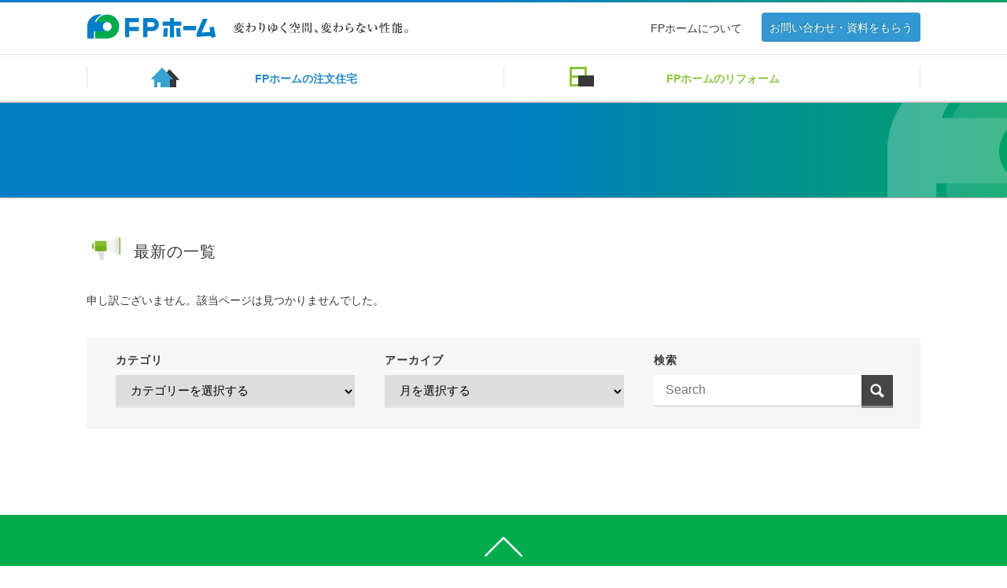

--- FILE ---
content_type: text/html; charset=UTF-8
request_url: https://www.fphome.jp/author/reform/
body_size: 5438
content:










<!DOCTYPE HTML>
<!--[if IE 6]><html id="ie6" class="no-js" lang="ja-JP"><![endif]-->
<!--[if IE 7]><html id="ie7" class="no-js" lang="ja-JP"><![endif]-->
<!--[if IE 8]><html id="ie8" class="no-js" lang="ja-JP"><![endif]-->
<!--[if IE 9]><html id="ie9" class="no-js" lang="ja" xmlns:og="http://ogp.me/ns#"><![endif]-->
<!--[if gt IE 10]><!--><html lang="ja" class="no-js"><!--<![endif]-->
<head>

<!-- Google Tag Manager -->
<script>(function(w,d,s,l,i){w[l]=w[l]||[];w[l].push({'gtm.start':
new Date().getTime(),event:'gtm.js'});var f=d.getElementsByTagName(s)[0],
j=d.createElement(s),dl=l!='dataLayer'?'&l='+l:'';j.async=true;j.src=
'https://www.googletagmanager.com/gtm.js?id='+i+dl;f.parentNode.insertBefore(j,f);
})(window,document,'script','dataLayer','GTM-M5SWMV');</script>
<!-- End Google Tag Manager -->

<meta http-equiv="X-UA-Compatible" content="IE=edge, chrome=1">
<meta http-equiv="imagetoolbar" content="no">

<meta charset="utf-8">
<meta name="viewport" content="width=device-width,user-scalable=1">
<meta name="format-detection" content="telephone=no">

<title>｜札幌の注文住宅、リフォーム、リノベーション｜FPホーム</title>
<meta name="description" content="札幌の注文住宅、リフォーム、リノベーションをご提供する、FPホームのです。">
<meta name="keywords" content="">

<!-- OpenGraph -->
<meta property="og:title" content="｜札幌の注文住宅、リフォーム、リノベーション｜FPホーム">
<meta property="og:description" content="札幌の注文住宅、リフォーム、リノベーションをご提供する、FPホームのです。">
<meta property="og:site_name" content="FPホーム">

<meta property="og:image" content="https://www.fphome.jp/_common/fb_image.png">


<meta property="og:url" content="http://www.fphome.jp//">
<meta property="og:type" content="website">
<meta property="og:locale" content="ja_JP">

<!-- favicon / RSS -->
<link rel="shortcut icon" href="/_common/favicon.ico" />
<link rel="apple-touch-icon" href="/_common/apple-touch-icon.png">
<meta name="google-site-verification" content="-tPV3Xxkj7ftOIdr5LoXLP62xs_-FGN_lFQTzDOp6Fk" />
<link rel="canonical" href="http://www.fphome.jp//">

<link rel="stylesheet" type="text/css" href="/_common/css/normalize.css" media="all">
<link rel="stylesheet" type="text/css" href="/_common/css/module.css" media="all">
<link rel="stylesheet" type="text/css" href="/_common/css/rwd_module.css" media="only all and (max-width:640px)">
<link rel="stylesheet" type="text/css" href="//fonts.googleapis.com/css?family=Montserrat">
<link rel="stylesheet" type="text/css" href="/_common/css/entry.css" media="all">
<link rel="alternate" type="application/rss+xml" title="RSS 2.0" href="http://www.fphome.jp//feed/?post_type=" />

<script src="/_common/js/modernizr.custom.js"></script>
<script src="/_common/js/lib.min.js"></script>
<script src="/_common/js/common.js"></script>
<script src="https://www.fphome.jp/cms/wp-content/themes/FPHOME2014/_common/js/script.js"></script>
<!--[if lt IE 9]>
<script src="/_common/js/html5shiv-printshiv.js"></script>
<![endif]-->
</head>









<body id="cat-information" class="page-entry page-entryDetail">
	<!-- Google Tag Manager (noscript) -->
<noscript><iframe src="https://www.googletagmanager.com/ns.html?id=GTM-M5SWMV"
height="0" width="0" style="display:none;visibility:hidden"></iframe></noscript>
<!-- End Google Tag Manager (noscript) -->


<header id="header">

		<div id="hd-top">
			<div id="hd-topIn" class="cf">
				<p class="hd-topLogo display_pc">
					<a href="/" class="cssRoll"><img src="/_common/img/common_module/logo_fp_01.gif" width="166" height="34" alt="FPホーム"></a>
					<img src="/_common/img/common_module/logo_txt_01.gif" width="254" height="34" alt="変わりゆく空間、変わらない性能。">
				</p>
				<div class="hd-topLogo cf display_sp">
					<p><a href="/" class="cssRoll"><img src="/_common/img/common_module/logo_fp_sp_01.gif" width="130" height="" alt="FPホーム"></a></p>
					<div id="js-btnMenu"><span></span></div>
				</div>
				<div class="hd-topRight">
					<ul class="cf">
						<li class="bord"><a href="/company/">FPホームについて</a></li>
					</ul>
					<p class="btn btn-heightShort f-r"><a href="/contact/" rel="nofollow">お問い合わせ・資料をもらう</a></p>
				</div>
			<!-- /#hd-topIn --></div>
		<!-- /#hd-top --></div>

		<nav id="hd-gNav">
			<div id="hd-gNavMainWrap" class="display_pc">
				<ul id="hd-gNavMain">
					<li class="ico-custom "><a href="/custom/">FPホームの注文住宅</a></li>
					<li class="ico-reform "><a href="/reform/">FPホームのリフォーム</a></li>
				</ul>
			<!-- /#hd-gNavMainWrap --></div>

			<div id="hd-gNavSubWrap">
				<dl class="js-accordion-sp">
					<dt class="display_sp ico-custom "><a href="/custom/">注文住宅について</a></dt>
					<dd>
						<ul class="hd-gNavSub hd-gNavSub-custom fz-s">
							<li class="no-bg"><a href="/custom/">コンセプト</a></li>
							<li><a href="/custom/technology/">テクノロジー</a></li>
							<li><a href="/custom/model-house/">モデルハウス</a></li>
							<li><a href="/custom/facility/">仕様</a></li>
							<li><a href="/custom/gallery/">施工事例</a></li>
							<li><a href="/custom/contract-flow/">ご相談からお引渡しまで</a></li>
							<li><a href="/custom/land/">不動産情報</a></li>
							<li><a href="/custom/question/">よくある質問</a></li>
							<li><a href="/custom/zeh/">ZEHについて</a></li>
						</ul>
					</dd>
				</dl>
				<dl class="js-accordion-sp">
					<dt class="display_sp ico-reform "><a href="/reform/">リフォームについて</a></dt>
					<dd>
						<ul class="hd-gNavSub hd-gNavSub-reform fz-s">
							<li class="no-bg"><a href="/reform/">コンセプト</a></li>
							<li><a href="/reform/service/">サービス内容</a></li>
							<li><a href="/reform/cases/">リフォーム実例集</a></li>
							<li><a href="/reform/case-study/">ケーススタディ</a></li>
							<li><a href="/reform/flow/">リフォームの流れ</a></li>
							<li><a href="/reform/price/">料金について</a></li>
							<li><a href="/reform/question/">よくある質問</a></li>
							<li><a href="/reform/homemaintenance/">おうちメンテナンス</a></li>
						</ul>
					</dd>
				</dl>
				<dl class="js-accordion-sp">
					<dt class="display_sp ico-company "><a href="/company/">FPホームについて</a></dt>
					<dd>
						<ul class="hd-gNavSub hd-gNavSub-company">
							<li class="no-bg"><a href="/company/">FPホームの歩み</a></li>
							<li><a href="/company/phirosophy/">理念</a></li>
							<li><a href="https://www.fpcorp.co.jp/company/recruit/" target="_blank">採用情報</a></li>
						</ul>
					</dd>
				</dl>
				<br class="display_sp">
				<p class="btn display_sp"><a href="/contact/" rel="nofollow">お問い合わせ・資料をもらう</a></p>
			</div>
		</nav>

</header>





<div id="container">

	<div class="mod-mainTitle">
		<h1></h1>
		<!-- /.mod-mainTitle -->
	</div>


	<section class="innerStyle">
		<p class="lead rwd_sprite_be">
							最新の一覧
					</p>


		<section class="list-entry">
			<ol class="cf">
									<p>申し訳ございません。該当ページは見つかりませんでした。</p>
							</ol>
			<!-- /.list-entry -->
		</section>




		
<div class="mod-entryMenuWrap">
	


	
	<section class="mod-entryNavi">
		<div class="mod-entryNaviIn cf">
			<dl>
				<dt>カテゴリ</dt>
				<dd>
					<label for="category" class="select-wrap">
								<form action="/" method="get">
	<select name="authorcat_dropdown" id="authorcat_dropdown" class="postform">
	<option value="-1">カテゴリーを選択する</option>
	<option class="level-0" value="">&nbsp;()</option><option class="level-0" value="">&nbsp;()</option></select></form><script>taxonomyDropdownLink ('authorcat');</script>					</label>

				</dd>
			</dl>
			<dl>
				<dt>アーカイブ</dt>
				<dd>
					<label for="archive" class="select-wrap">
						<select name="archive-dropdown" onChange='document.location.href=this.options[this.selectedIndex].value;' id="archive"> 
							<option value="">月を選択する</option> 
							
														
						</select>
					</label>
				</dd>
			</dl>
			<dl>
				<dt>検索</dt>
				<dd>
					<form name="" class="search-wrap" method="get" action="/author/">
						<input name="s" id="s" value="" type="text" placeholder="Search" />
						<input type="submit" value="" name="" id="" />  
					</form>
				</dd>
			</dl>
		<!-- /.mod-entryNaviIn --></div>
	<!-- /.mod-entryNaviNavi --></section>

		<div class="wp-pagenaviWrap">
			<!-- /.wp-pagenaviWrap --></div>
	
<!-- /.mod-entryMenuWrap --></div>
		<!-- /.innerStyle -->
	</section>


	<!-- /#container --></div>







<footer id="footer">
	<a href="#header" class="footer-pagetopRibbon"></a>

	<section class="under-ft-articles">
		<div class="under-ft-articlesIn">
			<div class="under-ft-articlesInBlk f-l">
				<p class="under-ft-articlesTit"><span>Information</span><br>FPホームからのお知らせ</p>
				<ol class="cf">
														<li>
						<a href="https://www.fphome.jp/event/17215/">
							<img width="180" height="180" src="https://www.fphome.jp/cms/wp-content/uploads/2024/02/20240226-180x180.png" class="under-ft-articlesPh wp-post-image" alt="" decoding="async" loading="lazy" srcset="https://www.fphome.jp/cms/wp-content/uploads/2024/02/20240226-180x180.png 180w, https://www.fphome.jp/cms/wp-content/uploads/2024/02/20240226-300x300.png 300w, https://www.fphome.jp/cms/wp-content/uploads/2024/02/20240226-200x200.png 200w, https://www.fphome.jp/cms/wp-content/uploads/2024/02/20240226-244x244.png 244w, https://www.fphome.jp/cms/wp-content/uploads/2024/02/20240226-525x525.png 525w, https://www.fphome.jp/cms/wp-content/uploads/2024/02/20240226-161x161.png 161w, https://www.fphome.jp/cms/wp-content/uploads/2024/02/20240226-523x523.png 523w, https://www.fphome.jp/cms/wp-content/uploads/2024/02/20240226-530x530.png 530w, https://www.fphome.jp/cms/wp-content/uploads/2024/02/20240226.png 640w" sizes="auto, (max-width: 180px) 100vw, 180px" />						<span class="under-ft-articlesDate">2024.02.16 (金)</span>
						<span class="under-ft-articlesTag tag-event">イベント情報</span><br>
						【3/2】最終公開！大きな吹き抜けと回遊動線がつくる、ここちよい住まい                        </a>
					</li>
										<li>
						<a href="https://www.fphome.jp/event/17190/">
							<img width="180" height="180" src="https://www.fphome.jp/cms/wp-content/uploads/2024/01/20240131-180x180.png" class="under-ft-articlesPh wp-post-image" alt="" decoding="async" loading="lazy" srcset="https://www.fphome.jp/cms/wp-content/uploads/2024/01/20240131-180x180.png 180w, https://www.fphome.jp/cms/wp-content/uploads/2024/01/20240131-300x300.png 300w, https://www.fphome.jp/cms/wp-content/uploads/2024/01/20240131-200x200.png 200w, https://www.fphome.jp/cms/wp-content/uploads/2024/01/20240131-244x244.png 244w, https://www.fphome.jp/cms/wp-content/uploads/2024/01/20240131-525x525.png 525w, https://www.fphome.jp/cms/wp-content/uploads/2024/01/20240131-161x161.png 161w, https://www.fphome.jp/cms/wp-content/uploads/2024/01/20240131-523x523.png 523w, https://www.fphome.jp/cms/wp-content/uploads/2024/01/20240131-530x530.png 530w, https://www.fphome.jp/cms/wp-content/uploads/2024/01/20240131.png 640w" sizes="auto, (max-width: 180px) 100vw, 180px" />						<span class="under-ft-articlesDate">2024.02.02 (金)</span>
						<span class="under-ft-articlesTag tag-event">イベント情報</span><br>
						【2/17~18】好評！大きな吹き抜けと回遊動線がつくる、ここちよい住まい                        </a>
					</li>
										<li>
						<a href="https://www.fphome.jp/event/16513/">
							<img width="180" height="180" src="https://www.fphome.jp/cms/wp-content/uploads/2022/06/IMG_3879_DxO3-180x180.png" class="under-ft-articlesPh wp-post-image" alt="" decoding="async" loading="lazy" srcset="https://www.fphome.jp/cms/wp-content/uploads/2022/06/IMG_3879_DxO3-180x180.png 180w, https://www.fphome.jp/cms/wp-content/uploads/2022/06/IMG_3879_DxO3-200x200.png 200w, https://www.fphome.jp/cms/wp-content/uploads/2022/06/IMG_3879_DxO3-244x244.png 244w, https://www.fphome.jp/cms/wp-content/uploads/2022/06/IMG_3879_DxO3-161x161.png 161w" sizes="auto, (max-width: 180px) 100vw, 180px" />						<span class="under-ft-articlesDate">2024.01.28 (日)</span>
						<span class="under-ft-articlesTag tag-event">イベント情報</span><br>
						【2月の平日も見学◎】大きな吹き抜けと暖かさがここちよい住まい                        </a>
					</li>
													</ol>
			</div><!-- /.under-ft-articlesInBlk -->

			<div class="under-ft-articlesInBlk f-r">
				<p class="under-ft-articlesTit"><span>Staff Blog</span><br>スタッフブログ</p>
				<ol class="cf">
														<li>
						<a href="https://www.fphome.jp/blog/17884/">
							<img width="180" height="180" src="https://www.fphome.jp/cms/wp-content/uploads/2025/12/generated_image_2512181713-180x180.png" class="under-ft-articlesPh wp-post-image" alt="" decoding="async" loading="lazy" srcset="https://www.fphome.jp/cms/wp-content/uploads/2025/12/generated_image_2512181713-180x180.png 180w, https://www.fphome.jp/cms/wp-content/uploads/2025/12/generated_image_2512181713-300x300.png 300w, https://www.fphome.jp/cms/wp-content/uploads/2025/12/generated_image_2512181713-200x200.png 200w, https://www.fphome.jp/cms/wp-content/uploads/2025/12/generated_image_2512181713-768x768.png 768w, https://www.fphome.jp/cms/wp-content/uploads/2025/12/generated_image_2512181713-244x244.png 244w, https://www.fphome.jp/cms/wp-content/uploads/2025/12/generated_image_2512181713-525x525.png 525w, https://www.fphome.jp/cms/wp-content/uploads/2025/12/generated_image_2512181713-161x161.png 161w, https://www.fphome.jp/cms/wp-content/uploads/2025/12/generated_image_2512181713-523x523.png 523w, https://www.fphome.jp/cms/wp-content/uploads/2025/12/generated_image_2512181713-530x530.png 530w, https://www.fphome.jp/cms/wp-content/uploads/2025/12/generated_image_2512181713.png 1024w" sizes="auto, (max-width: 180px) 100vw, 180px" />						<span class="under-ft-articlesDate">2025.12.19 (金)</span><br>
						来年度も継続！                        </a>
					</li>
										<li>
						<a href="https://www.fphome.jp/blog/17855/">
							<img width="180" height="180" src="https://www.fphome.jp/cms/wp-content/uploads/2025/10/11.6-14-e1761028762338-180x180.png" class="under-ft-articlesPh wp-post-image" alt="" decoding="async" loading="lazy" srcset="https://www.fphome.jp/cms/wp-content/uploads/2025/10/11.6-14-e1761028762338-180x180.png 180w, https://www.fphome.jp/cms/wp-content/uploads/2025/10/11.6-14-e1761028762338-200x200.png 200w, https://www.fphome.jp/cms/wp-content/uploads/2025/10/11.6-14-e1761028762338-244x244.png 244w, https://www.fphome.jp/cms/wp-content/uploads/2025/10/11.6-14-e1761028762338-161x161.png 161w" sizes="auto, (max-width: 180px) 100vw, 180px" />						<span class="under-ft-articlesDate">2025.11.06 (木)</span><br>
						マンションリノベ⑦ お引渡直前                        </a>
					</li>
										<li>
						<a href="https://www.fphome.jp/blog/17839/">
							<img width="180" height="180" src="https://www.fphome.jp/cms/wp-content/uploads/2025/10/10.30-1-180x180.png" class="under-ft-articlesPh wp-post-image" alt="" decoding="async" loading="lazy" srcset="https://www.fphome.jp/cms/wp-content/uploads/2025/10/10.30-1-180x180.png 180w, https://www.fphome.jp/cms/wp-content/uploads/2025/10/10.30-1-200x200.png 200w, https://www.fphome.jp/cms/wp-content/uploads/2025/10/10.30-1-244x244.png 244w, https://www.fphome.jp/cms/wp-content/uploads/2025/10/10.30-1-161x161.png 161w" sizes="auto, (max-width: 180px) 100vw, 180px" />						<span class="under-ft-articlesDate">2025.10.30 (木)</span><br>
						マンションリノベ⑥ 照明が付きました                        </a>
					</li>
													</ol>
			</div><!-- /.under-ft-articlesInBlk -->
		<!-- /.under-ft-articlesIn --></div>
	<!-- /.under-ft-articles --></section>

	<section class="under-ft-sitemap">
		<div class="under-ft-sitemap-inner">
			<ul class="cf">
				<li>
					<dl>
						<dt><a href="/custom/">注文住宅について</a></dt>
						<dd>
							<ul>
								<li><a href="/custom/">注文住宅のコンセプト</a></li>
								<li><a href="/custom/technology/">テクノロジー</a></li>
								<li><a href="/custom/model-house/">モデルハウス</a></li>
								<li><a href="/custom/facility/">仕様</a></li>
								<li><a href="/custom/gallery/">施工事例</a></li>
								<li><a href="/custom/contract-flow/">ご相談からお引渡しまで</a></li>
								<li><a href="/custom/land/">不動産情報</a></li>
								<li><a href="/custom/question/">よくある質問</a></li>
								<li><a href="/custom/zeh/">ZEHについて</a></li>
							</ul>
						</dd>
					</dl>
				</li>
				<li>
					<dl>
						<dt><a href="/reform/">リフォームについて</a></dt>
						<dd>
							<ul>
								<li><a href="/reform/">リフォームのコンセプト</a></li>
								<li><a href="/reform/service/">サービス内容</a></li>
								<li><a href="/reform/cases/">リフォーム実例集</a></li>
								<li><a href="/reform/case-study/">ケーススタディ</a></li>
								<li><a href="/reform/flow/">リフォームの流れ</a></li>
								<li><a href="/reform/price/">料金について</a></li>
								<li><a href="/reform/question/">よくある質問</a></li>
								<li><a href="/reform/homemaintenance/">おうちメンテナンス</a></li>
							</ul>
						</dd>
					</dl>
				</li>
				<li>
					<dl>
						<dt><a href="/company/">FPホームについて</a></dt>
						<dd>
							<ul>
								<li><a href="/company/">FPホームの歩み</a></li>
								<li><a href="/company/phirosophy/">理念</a></li>

								<li><a href="https://www.fpcorp.co.jp/company/recruit/" target="_blank">採用情報</a></li>
							</ul>
						</dd>
					</dl>
				</li>
			</ul>
			<ul class="cf">
				<li class="under-ft-brand-list">
					<ul>
							<li><a href="https://fp-ie.jp/" target="_blank" class="cssRoll" ><img src="/_common/img/common_module/bnr_fp.png" width="160" alt="FPの家"></a></li>
						<li><a href="/custom/zeh/" class="cssRoll" ><img src="/_common/img/common_module/bnr_zeh_01.jpg" width="160" height="" alt="ZEH"></a></li>
						<li><a href="/reform/periodiccheck/" class="cssRoll" ><img src="/_common/img/common_module/bnr_Inspection_01.jpg?v2" width="160" height="" alt="FPホームの定期点検サービス"></a></li>
						<li><a href="/p1pj/" class="cssRoll" target="_blank" rel="nofollow"><img src="/_common/img/common_module/bnr_p1pj_01.png" width="160" height="" alt="P1プロジェクト"></a></li>
						<li><a href="http://liastyle.jp" class="cssRoll" target="_blank" rel="nofollow"><img src="/_common/img/common_module/bnr_lia_01.png" width="160" height="" alt="lia Style それは会話から始まる家づくり。"></a></li>
					</ul>
				</li>
			</ul>
		</div>
	<!-- /#ft-sitemap --></section>

	<section id="ft-subNav">
		<div id="ft-subNavIn" class="cf">
			<ul class="cf">
				<li><a href="/blog/">スタッフブログ</a></li>
				<li><a href="/information/">お知らせ</a></li>
				<li><a href="/event/">イベント情報</a></li>
				<li><a href="https://www.fpcorp.co.jp/privacy/" target="_blank" rel="nofollow">プライバシーポリシー</a></li>
				<li><a href="/contact/" rel="nofollow">お問い合わせ/資料請求</a></li>
				<li><a href="/sitemap/">サイトマップ</a></li>
			</ul>
			<p class="ico-facebook"><a href="https://www.facebook.com/fphome.sapporo" target="_blank" rel="nofollow">FPホーム Facebook</a></p>
		</div>
	<!-- /#ft-subNav --></section>

	<section id="ft-snsBtn">
	<div class="ft-snsBtn-in">
		<ul class="mod-snsBtn">
			<li class="fbBtn"><iframe src="//www.facebook.com/v2.3/plugins/like.php?href=http%3A%2F%2Fwww.fphome.jp&amp;width=150&amp;height=21&amp;colorscheme=light&amp;layout=button_count&amp;action=like&amp;show_faces=false&amp;send=false" scrolling="no" frameborder="0" style="border:none; overflow:hidden; width:150px; height:21px;" allowTransparency="true"></iframe></li>
			<li class="tweetBtn"><a href="https://twitter.com/share" class="twitter-share-button" data-text="札幌の注文住宅、リフォーム、リノベーション｜FPホーム" data-lang="ja" data-url="https://www.fphome.jp/">ツイート</a></li>
			<!--<li class="tweetBtn"><a href="https://twitter.com/share" class="twitter-share-button" data-text="札幌の注文住宅、リフォーム、リノベーション｜FPホーム" data-lang="ja" data-url="http://www.fphome.jp/">ツイート</a></li>
			<li class="hatenaBtn"><a href="http://b.hatena.ne.jp/entry/http://www.fphome.jp/" rel="nofollow" class="hatena-bookmark-button" data-hatena-bookmark-title="札幌の注文住宅、リフォーム、リノベーション｜FPホーム" data-hatena-bookmark-layout="standard-balloon" title="このエントリーをはてなブックマークに追加"><img src="//b.hatena.ne.jp/images/entry-button/button-only@2x.png" alt="このエントリーをはてなブックマークに追加" width="20" height="20" style="border: none;" /></a></li>-->
		</ul>
		<p class="footer-pagetop-small"><a href="#header">このページの先頭へ <img src="/_common/img/common_share/ico_pagetop_bk.png" height="14" width="27" alt=""></a></p>
	</div>
	</section>

	<section id="ft-copyright">
		<dl>
			<dt><a href="/">FPホーム</a></dt>
			<dd>〒007-0842 札幌市東区北42条東15丁目1-1　<br class="display_sp">お問い合わせ：011-741-2222</dd>
		</dl>
		<p><a href="/">COPYRIGHT(C) FP CORPORATION.,Ltd <br class="display_sp">All Rights Reserved.</a></p>
	<!-- /#ft-copyright --></section>
</footer>	<!-- Chat Bot -->
<script type="text/javascript" src="https://uploads.mattrz-cx.com/uploads/client/tag/3731/index.js"></script>
</body>

</html>

--- FILE ---
content_type: text/css
request_url: https://www.fphome.jp/_common/css/normalize.css
body_size: 1914
content:
@charset "UTF-8";
/* normalize.css v3.0.0 | MIT License | git.io/normalize */
html {
  font-family: sans-serif;
  -ms-text-size-adjust: 100%;
  -webkit-text-size-adjust: 100%;
  overflow-y: scroll;
}


body, div, dl, dt, dd, ul, ol, li, h1, h2, h3, h4, h5, h6, pre, form, fieldset, input, textarea, p, blockquote, th, td, figure, aside, section, nav {
  margin: 0;
  padding: 0; }

address, caption, cite, code, dfn, em, strong, th, var {
  font-style: normal; }

table {
  border-collapse: collapse; }

caption, th {
  text-align: left; }

q:before, q:after {
  content: ''; }

object,
embed {
  vertical-align: top; }

h1, h2, h3, h4, h5, h6, th {
  font-size: 100%;
  font-weight: normal; }

img, abbr, acronym, fieldset {
  border: 0; }

li {
  list-style-type: none; }

img {
  vertical-align: bottom; }

hr {
  clear: both;
  border: none;
  background-color: #FFFFFF; }

::selection {
  background: #E6F2F9;
 }

/* --------------------------------------------------------
01share style
-------------------------------------------------------- */
/**** margin / padding ****/
.m0 {
  margin: 0 !important; }

.p0 {
  padding: 0 !important; }

.mb0 {
  margin-bottom: 0px !important; }

.mb5 {
  margin-bottom: 5px !important; }

.mb10 {
  margin-bottom: 10px !important; }

.mb15 {
  margin-bottom: 15px !important; }

.mb20 {
  margin-bottom: 20px !important; }

.mb25 {
  margin-bottom: 25px !important; }

.mb30 {
  margin-bottom: 30px !important; }

.mb35 {
  margin-bottom: 35px !important; }

.mb40 {
  margin-bottom: 40px !important; }

.mb45 {
  margin-bottom: 45px !important; }

.mb50 {
  margin-bottom: 50px !important; }

.mb55 {
  margin-bottom: 55px !important; }

.mb60 {
  margin-bottom: 60px !important; }

.mb65 {
  margin-bottom: 65px !important; }

.mb70 {
  margin-bottom: 70px !important; }

.mb75 {
  margin-bottom: 75px !important; }

.mb80 {
  margin-bottom: 80px !important; }

.mb85 {
  margin-bottom: 85px !important; }

.mb90 {
  margin-bottom: 90px !important; }

.mb95 {
  margin-bottom: 95px !important; }

.mb100 {
  margin-bottom: 100px !important; }

/**** width(px) ****/
.w0 {
  width: 0px !important; }

.w10 {
  width: 10px !important; }

.w20 {
  width: 20px !important; }

.w30 {
  width: 30px !important; }

.w40 {
  width: 40px !important; }

.w50 {
  width: 50px !important; }

.w60 {
  width: 60px !important; }

.w70 {
  width: 70px !important; }

.w80 {
  width: 80px !important; }

.w90 {
  width: 90px !important; }

.w100 {
  width: 100px !important; }

.w110 {
  width: 110px !important; }

.w120 {
  width: 120px !important; }

.w130 {
  width: 130px !important; }

.w140 {
  width: 140px !important; }

.w150 {
  width: 150px !important; }

.w160 {
  width: 160px !important; }

.w170 {
  width: 170px !important; }

.w180 {
  width: 180px !important; }

.w190 {
  width: 190px !important; }

.w200 {
  width: 200px !important; }

.w210 {
  width: 210px !important; }

.w220 {
  width: 220px !important; }

.w230 {
  width: 230px !important; }

.w240 {
  width: 240px !important; }

.w250 {
  width: 250px !important; }

.w260 {
  width: 260px !important; }

.w270 {
  width: 270px !important; }

.w280 {
  width: 280px !important; }

.w290 {
  width: 290px !important; }

.w300 {
  width: 300px !important; }

.w310 {
  width: 310px !important; }

.w320 {
  width: 320px !important; }

.w330 {
  width: 330px !important; }

.w340 {
  width: 340px !important; }

.w350 {
  width: 350px !important; }

.w360 {
  width: 360px !important; }

.w370 {
  width: 370px !important; }

.w380 {
  width: 380px !important; }

.w390 {
  width: 390px !important; }

.w400 {
  width: 400px !important; }

.w410 {
  width: 410px !important; }

.w420 {
  width: 420px !important; }

.w430 {
  width: 430px !important; }

.w440 {
  width: 440px !important; }

.w450 {
  width: 450px !important; }

.w460 {
  width: 460px !important; }

.w470 {
  width: 470px !important; }

.w480 {
  width: 480px !important; }

.w490 {
  width: 490px !important; }

.w500 {
  width: 500px !important; }

.w510 {
  width: 510px !important; }

.w520 {
  width: 520px !important; }

.w530 {
  width: 530px !important; }

.w540 {
  width: 540px !important; }

.w550 {
  width: 550px !important; }

.w560 {
  width: 560px !important; }

.w570 {
  width: 570px !important; }

.w580 {
  width: 580px !important; }

.w590 {
  width: 590px !important; }

.w600 {
  width: 600px !important; }

.w610 {
  width: 610px !important; }

.w620 {
  width: 620px !important; }

.w630 {
  width: 630px !important; }

.w640 {
  width: 640px !important; }

.w650 {
  width: 650px !important; }

/**** width(%) ****/
.w10p {
  width: 10% !important; }

.w20p {
  width: 20% !important; }

.w30p {
  width: 30% !important; }

.w40p {
  width: 40% !important; }

.w50p {
  width: 50% !important; }

.w60p {
  width: 60% !important; }

.w70p {
  width: 70% !important; }

.w80p {
  width: 80% !important; }

.w90p {
  width: 90% !important; }

.w100p {
  width: 100% !important; }

/**** font-size ****/
.font10 {
  font-size: 10px !important; }

.font11 {
  font-size: 11px !important; }

.font12 {
  font-size: 12px !important; }

.font13 {
  font-size: 13px !important; }

.font14 {
  font-size: 14px !important; }

.font15 {
  font-size: 15px !important; }

.font16 {
  font-size: 16px !important; }

.font17 {
  font-size: 17px !important; }

.font18 {
  font-size: 18px !important; }

.font19 {
  font-size: 19px !important; }

.font20 {
  font-size: 20px !important; }

.font21 {
  font-size: 21px !important; }

.font22 {
  font-size: 22px !important; }

.font23 {
  font-size: 23px !important; }

.font24 {
  font-size: 24px !important; }

.font25 {
  font-size: 25px !important; }

.font26 {
  font-size: 26px !important; }

.font27 {
  font-size: 27px !important; }

.font28 {
  font-size: 28px !important; }

.font29 {
  font-size: 29px !important; }

.font30 {
  font-size: 30px !important; }

/**** float ****/
.f-l, .float_left {
  float: left; }

.f-r, .float_right {
  float: right; }

.f_n {
  float: none; }

.break {
  clear: both; }

.cf:after {
  content: "";
  clear: both;
  display: block; }

/**** text decoration ****/
.left {
  text-align: left !important; }

.right {
  text-align: right; }

.center {
  text-align: center; }

.bold {
  font-weight: bold !important; }

.img_l {
  float: left;
  margin-right: 20px;
  margin-bottom: 20px; }

.img_r {
  float: right;
  margin-left: 20px;
  margin-bottom: 20px; }

.oh {
  overflow: hidden; }

.ovv {
  overflow: visible; }

/**** background ****/
.no-bg {
  background: none !important;
}
.no-bg:after {
  background: none !important;
}

.bd_none {
  border: none !important; }

* {
  -webkit-touch-callout: none; }

/* CSS Rollover */
a.cssRoll {
  transition-property: opacity;
  transition-duration: 0.1s;
}
a:hover.cssRoll {
  opacity: 0.6;
  filter: alpha(opacity=60);
}
#ie8 a:hover.cssRoll img{
  filter: alpha(opacity=60);
}

img {
  vertical-align: top; }

a {
  text-decoration: none;
  -webkit-tap-highlight-color: rgba(0, 0, 0, 0) !important; }
  
a.anchor { color:#2188C4; text-decoration:underline; }
a.anchor:hover { text-decoration:none; }

/* --------------------------------------------------------
02 site default setting
-------------------------------------------------------- */
body {
color: #373737;
font-size: 14px;
font-family:  'Hiragino Kaku Gothic ProN', 'ヒラギノ角ゴ ProN W3', "メイリオ",Meiryo,"ＭＳ Ｐゴシック",sans-serif;
line-height: 1.9;
}

/* IE6 base font */
* html body {
  font-family: "ＭＳ Ｐゴシック", "MS PGothic", Sans-Serif; }

a{
	color:#373737;
}
a:hover{
	text-decoration:none;
	color:#2188C4;
}

--- FILE ---
content_type: text/css
request_url: https://www.fphome.jp/_common/css/module.css
body_size: 10453
content:
@charset "UTF-8";
/**********************************************************

 GROBAL MODULES

***********************************************************/
body {
		min-width: 1100px;
		margin: 0 auto;
		overflow-x: hidden; }

.display_pc {
		display: block; }

.display_sp {
		display: none; }

.rwd_sprite_af:after,
.rwd_sprite_be:before {
		background: url(/_common/img/common_share/bg_sprite.png) no-repeat;
		content: "";
		position: absolute;
		display: block; }

/* --------------------------------------------------------
*font
-------------------------------------------------------- */
@font-face {
		font-family: 'Noto Serif Japanese';
		src: url(/_common/font/NotoSerifCJKjp-Regular+.woff) format("woff");
		font-weight: normal; }

/* --------------------------------------------------------
*header
-------------------------------------------------------- */
#header {
		width: 100%;
		background: url(/_common/img/common_module/bg_header_01.png) no-repeat center 0;
		overflow: hidden;
		position: relative; }

#header:before {
		background: #007dc5;
		height: 3px;
		width: 100%;
		position: absolute;
		top: 0;
		left: -50%;
		margin: 0 0 0 -800px;
		content: "";
		z-index: 9; }

#header:after {
		background: #00ab4e;
		height: 3px;
		width: 100%;
		position: absolute;
		top: 0px;
		left: 50%;
		margin: 0 0 0 800px;
		content: "";
		z-index: 10; }

/**** #hd-top ****/
#hd-top {
		border-bottom: 1px solid #e1e1e1;
		margin: 0 0 1px 0;
		padding: 16px 0 16px 0; }

#hd-topIn {
		width: 1060px;
		margin: 0 auto; }

.hd-topLogo {
		float: left; }

.hd-topRight {
		float: right;
		width: 360px; }

.hd-topRight ul {
		float: left;
		padding: 7px 0 0 0; }

.hd-topRight li {
		display: inline-block;
		padding: 0 11px 0 17px;
		position: relative; }

/* .hd-topRight li.bord:after{
	background: #e1e1e1;
	position:absolute;
	width:1px;
	height:20px;
	top:2px;
	left:0px;
	content:"";
} */
/**** #hd-gNav ****/
#hd-gNav {
		border-top: 1px solid #f6f6f6; }

@media only screen and (min-width: 641px) {
		#hd-gNav {
				display: block !important; } }

/**** #hd-gNavMain ****/
#hd-gNavMainWrap {
		border-bottom: 1px solid #e1e1e1;
		margin: 0 auto 1px; }

#hd-gNavMain {
		width: 1060px;
		margin: 0 auto;
		position: relative;
		overflow: hidden;
		*z-index: 1; }

#hd-gNavMain:after {
		background: #e1e1e1;
		position: absolute;
		width: 1px;
		height: 28px;
		top: 12px;
		right: 0px;
		content: ""; }

#hd-gNavMain li {
		float: left;
		width: 50%;
		text-align: center;
		position: relative;
		/*padding: 5px 4px 5px 6px;*/ }

#hd-gNavMain li:after {
		background: #e1e1e1;
		position: absolute;
		width: 1px;
		height: 28px;
		top: 12px;
		left: -0px;
		content: ""; }

#hd-gNavMain li a {
		padding: 15px 4px 15px 31px;
		display: block;
		position: relative;
		-webkit-transition: 0.1s;
		transition: 0.1s; }

/*
#hd-gNavMain li a:hover{
	background: #F5F5F5;
	text-shadow: 1px 1px 1px #FFF;
}
*/
#hd-gNavMain li.active a,
.hd-topRight li a.active,
.hd-gNavSub li a.active,
#hd-gNavMain li:hover a,
.hd-topRight li a:hover,
.hd-gNavSub li a:hover {
		background: #e6f2f9;
		color: #2188C4; }

#hd-gNavMain li.ico-custom a {
		color: #2188C4;
		font-weight: bold; }

#hd-gNavMain li.ico-reform a,
#hd-gNavMain li.ico-reform.active a {
		color: #8bc53d;
		font-weight: bold; }

#hd-gNavMain li.ico-reform a:hover,
#hd-gNavMain li.ico-reform.active a {
		background: #e8f3d8; }

.hd-gNavSub.hd-gNavSub-reform li a.active,
.hd-gNavSub.hd-gNavSub-reform li a:hover {
		background: #e8f3d8;
		color: #8bc53d; }

#hd-gNavMain li a,
.hd-topRight li a,
.hd-gNavSub li a {
		-webkit-transition: 0.2s;
		transition: 0.2s; }

#hd-gNavMain li.active a,
.hd-topRight li a.active,
.hd-gNavSub li a.active {
		font-weight: bold; }

#hd-gNavMain li a:before {
		background: url(/_common/img/common_share/bg_sprite.png) no-repeat -200px -65px;
		position: absolute;
		width: 40px;
		height: 40px;
		top: 6px;
		left: 80px;
		content: "";
		border-radius: 50%; }

#hd-gNavMain li.ico-custom a:before {
		background-position: -200px -65px; }

#hd-gNavMain li.ico-reform a:before {
		background-position: -240px -65px; }

#hd-gNavMain li.ico-estate a:before {
		background-position: -279px -65px; }

/**** #hd-gNavSub ****/
#hd-gNavSubWrap {
		border-top: 1px solid #f6f6f6;
		/*padding:10px 0 8px 0;*/
		position: static;
		background: #fff;
		width: 100%;
		z-index: 100; }

#hd-gNavSubWrap.headerFix {
		border-top: none;
		-webkit-transition: 0.3s;
		transition: 0.3s;
		border-bottom: 1px solid #3397d1;
		position: fixed;
		top: 0px;
		padding: 5px 0 5px 0;
		font-size: 13px;
		-webkit-box-shadow: rgba(0, 0, 0, 0.0666667) 0px 0px 3px 2px;
		        box-shadow: rgba(0, 0, 0, 0.0666667) 0px 0px 3px 2px; }

.hd-gNavSub {
		text-align: center;
		width: 1060px;
		margin: 0 auto;
		table-layout: fixed; }

.hd-gNavSub.hd-gNavSub-custom {
		table-layout: auto; }

.hd-gNavSub li {
		/*display:inline-block;*/
		display: table-cell;
		position: relative;
		/*padding:2px 0 3px;*/ }

.hd-gNavSub li:after {
		background: #e1e1e1;
		position: absolute;
		width: 1px;
		height: 20px;
		top: 11px;
		left: 0px;
		content: ""; }

.hd-gNavSub li a {
		-webkit-box-sizing: border-box;
		        box-sizing: border-box;
		/*padding:10px 20px 11px 23px;*/
		padding: 10px 10px;
		width: 100%;
		display: inline-block; }

.hd-gNavSub.fz-s {
		font-size: 0.85em; }

@media only screen and (min-width: 641px) {
		#hd-gNavSubWrap dd {
				display: block !important; } }

#hd-gNavSubWrap .hd-gNavSub {
		display: none; }

#cat-custom #hd-gNavSubWrap .hd-gNavSub-custom,
#cat-reform #hd-gNavSubWrap .hd-gNavSub-reform,
#cat-estate #hd-gNavSubWrap .hd-gNavSub-estate,
#cat-about #hd-gNavSubWrap .hd-gNavSub-about,
#cat-company #hd-gNavSubWrap .hd-gNavSub-company {
		/*display:block;*/
		display: table; }

/* --------------------------------------------------------
*footer
-------------------------------------------------------- */
#footer {
		background: #f6f6f6; }

.footer-pagetopRibbon {
		display: block;
		width: 100%;
		height: 80px;
		background: #00ab4e url("../../_common/img/common_share/ico_pagetop.png") center no-repeat;
		-webkit-transition: 0.3s;
		transition: 0.3s; }

.footer-pagetopRibbon:hover {
		background-color: #00c259; }

.footer-pagetop-small {
		float: right;
		margin-top: 16px; }

.footer-pagetop-small img {
		margin-left: 12px; }

/**** ft-staffblog ****/
#ft-staffblog {
		background: #f9f9f9 url(/_common/img/common_module/bg_border_shadow_01.png) repeat-x 0 0;
		padding: 56px 0 40px 0; }

#ft-staffblogIn {
		width: 1060px;
		margin: 0 auto; }

.ft-staffblogLeft {
		float: left;
		width: 310px;
		padding: 12px 0 0 0; }

.ft-staffblogRight {
		float: right;
		width: 720px; }

.ft-staffblogTit {
		font-size: 16px;
		margin: 0 0 15px 0;
		line-height: 1.6; }

.ft-staffblogTxt {
		margin: 0 0 20px 0; }

.ft-staffblogTit span {
		font-size: 30px;
		font-family: 'Montserrat', sans-serif; }

.ft-staffblogPh {
		margin: 0 0 14px 0;
		border-radius: 4px;
		-webkit-box-shadow: 1px 1px 1px #C9C9C9;
		        box-shadow: 1px 1px 1px #C9C9C9; }

.ft-staffblogDate {
		display: block;
		margin: 0 0 4px 0; }

#ft-staffblog ol li {
		float: left;
		padding: 0 0 0 60px;
		width: 180px;
		line-height: 1.5; }

#ft-staffblog ol li a {
		display: block; }

/**** ft-infomation ****/
#ft-infomation {
		background: #fff url(/_common/img/common_module/bg_border_shadow_01.png) repeat-x 0 0;
		padding: 30px 0 30px 0; }

#ft-infomationIn {
		width: 1060px;
		margin: 0 auto; }

.ft-infomationTit {
		font-size: 16px;
		text-align: center;
		margin: 0 0 26px 0;
		line-height: 1.6; }

.ft-infomationTit span {
		font-size: 30px;
		font-family: 'Montserrat', sans-serif; }

#ft-infomation div > ul {
		border-right: 1px solid #e6e6e6; }

#ft-infomation div > ul > li {
		width: 25%;
		float: left;
		border-left: 1px solid #e6e6e6; }
		#ft-infomation div > ul > li.w-50 {
				width: 49%; }

#ft-infomation div > ul > li dl {
		padding: 0 16px; }

#ft-infomation div > ul > li dt {
		font-weight: bold;
		font-size: 16px;
		text-align: center;
		position: relative;
		padding: 55px 0 0 0;
		margin: 0 0 15px 0; }

#ft-infomation div > ul > li dt a:after {
		content: "";
		position: absolute;
		top: 0px;
		left: 50%;
		-webkit-transform: translateX(-50%);
		    -ms-transform: translateX(-50%);
		        transform: translateX(-50%);
		background: url(/_common/img/common_share/bg_sprite.png) no-repeat;
		width: 50px;
		height: 50px; }

#ft-infomation dt.ico-event a:after {
		background-position: 0 -65px; }

#ft-infomation dt.ico-genba a:after {
		background-position: -50px -65px; }

#ft-infomation dt.ico-info a:after {
		background-position: -100px -65px; }

#ft-infomation dt.ico-service a:after {
		background-position: -150px -65px; }

#ft-infomation div > ul > li dl li {
		margin: 0 0 20px 0;
		border-bottom: 1px solid #e6e6e6;
		min-height: 120px;
		overflow: hidden;
		line-height: 1.6; }

#ft-infomation div > ul > li dl ol li a {
		display: inline-block; }

#ft-infomation .info-lists {
		width: 100%;
		display: -webkit-box;
		display: -ms-flexbox;
		display: flex;
		-webkit-box-orient: vertical;
		-webkit-box-direction: normal;
		    -ms-flex-direction: column;
		        flex-direction: column;
		height: 300px;
		-ms-flex-wrap: wrap;
		    flex-wrap: wrap; }
		#ft-infomation .info-lists li {
				width: 45%;
				margin-inline: auto; }

@media only screen and (min-width: 641px) {
		#ft-infomation div > ul > li dl dd {
				display: block !important; } }

.ft-infomationDate {
		display: block; }

/**** ft-sitemap ****/
#ft-sitemap {
		margin: 0 auto 2px;
		padding: 30px 0 15px 0;
		background: #f6f6f6 url(/_common/img/common_module/bg_border_shadow_01.png) repeat-x 0 0; }

#ft-sitemap > ul {
		width: 1060px;
		margin: 0 auto; }

#ft-sitemap > ul > li {
		width: 212px;
		float: left; }

#ft-sitemap > ul > li dl {
		padding: 0 0 0 20px; }

#ft-sitemap > ul > li dt {
		font-weight: bold;
		margin: 0 0 13px 0; }

#ft-sitemap > ul > li dd {
		font-size: 13px; }

#ft-sitemap > ul > li dd li {
		margin: 0 0 6px 0; }

/**** ft-subNav ****/
#ft-subNav {
		background: url(/_common/img/common_module/bg_border_dual_01.png) repeat-x 0 0;
		margin: 0 0 1px 0; }

#ft-subNavIn {
		width: 1060px;
		margin: 0 auto;
		padding: 15px 0; }

#ft-subNav ul {
		float: left; }

#ft-subNav li {
		float: left;
		font-size: 13px;
		padding: 15px 0; }

#ft-subNav li a {
		padding: 0 19px 0 0;
		margin: 0 19px 0 0;
		border-right: 1px solid #bcbcbc; }

#ft-subNav .ico-facebook {
		float: right;
		padding: 14px 0 0 0; }

#ft-subNav .ico-facebook a {
		position: relative;
		padding: 10px 0 10px 54px;
		font-size: 14px;
		font-weight: bold; }

#ft-subNav .ico-facebook a:before {
		content: "";
		display: block;
		position: absolute;
		top: 0px;
		left: 0px;
		background: url(/_common/img/common_share/bg_sprite.png) no-repeat 0 -118px;
		width: 43px;
		height: 43px; }

/**** ft-snsBtn ****/
#ft-snsBtn {
		width: 100%;
		margin: 0 auto;
		background: #fff;
		background: url(/_common/img/common_module/bg_border_dual_01.png) repeat-x 0 0; }

/**** ft-snsBtn ****/
.ft-snsBtn-in {
		width: 1060px;
		margin: 0 auto;
		overflow: hidden; }

.mod-snsBtn {
		position: relative;
		height: 50px;
		float: left; }

.mod-snsBtn li {
		position: absolute;
		top: 15px; }

.mod-snsBtn .fbBtn {
		left: 0px; }

.mod-snsBtn .tweetBtn {
		left: 110px; }

.mod-snsBtn .hatenaBtn {
		left: 202px; }

.mod-snsBtn .pluseOneBtn {
		left: 317px; }

/**** ft-copyright ****/
#ft-copyright {
		background: url(/_common/img/common_module/bg_border_dual_01.png) repeat-x 0 0;
		text-align: center;
		padding: 28px 0 30px 0;
		letter-spacing: 1px; }

#ft-copyright dt {
		font-weight: bold;
		font-size: 18px;
		margin: 0 0 5px 0; }

#ft-copyright dd,
#ft-copyright p {
		font-size: 13px;
		line-height: 1.5; }

/**********************************************************

 CONTENT MODULES

***********************************************************/
/* --------------------------------------------------------
*container
-------------------------------------------------------- */
#container {
		padding: 0 0 80px 0; }

.innerStyle {
		width: 1060px;
		margin: 0 auto;
		padding: 70px 0 0 0;
		overflow: hidden; }

.mod-lineShadow {
		position: relative; }

.mod-lineShadow:before {
		position: absolute;
		height: 3px;
		width: 100%;
		display: block;
		content: "";
		top: 0px;
		left: 0px;
		background: url(/_common/img/common_module/bg_border_shadow_01.png) repeat-x 0 0;
		z-index: 10; }

/* --------------------------------------------------------
*main
-------------------------------------------------------- */
.mod-mainTitle {
		width: 100%;
		height: 80px;
		background: #017dc5 url(/_common/img/common_module/bg_mainTitle_01.png) no-repeat center;
		text-align: center;
		color: #fff;
		font-size: 25px;
		padding: 40px 0 0 0;
		letter-spacing: 1.6px;
		position: relative;
		overflow: hidden;
		-webkit-box-shadow: 0 0 2px #000;
		        box-shadow: 0 0 2px #000;
		line-height: 1.5; }

.mod-mainTitle:after {
		background: #00ab4e;
		height: 120px;
		width: 100%;
		position: absolute;
		top: 0px;
		left: 50%;
		margin: 0 0 0 800px;
		content: "";
		z-index: 10; }

.mod-mainTitle span {
		display: block;
		font-size: 13px;
		letter-spacing: 1px; }

.mod-mainVisual {
		height: 350px; }

#cat-custom.page-index .mod-mainVisual {
		height: 590px; }

.mod-barTit01 {
		background: #f6f6f6;
		text-align: center;
		font-size: 16px;
		line-height: 1.4;
		padding: 10px 0 12px;
		letter-spacing: 2px;
		margin: 0 auto 30px; }

.mod-barTit01 span {
		font-size: 26px;
		font-family: 'Montserrat', sans-serif;
		display: block;
		letter-spacing: 0; }

/**** mod-barTit02 ****/
.mod-barTit02 {
		background: #f6f6f6;
		position: relative;
		text-align: center;
		line-height: 1.4;
		padding: 17px 0 17px;
		letter-spacing: 2px;
		margin: 0 auto 40px;
		font-size: 18px; }

.mod-barTit02:before {
		background: url(../img/common_module/bg_header_01.png) no-repeat center 0;
		position: absolute;
		top: 0px;
		left: 0px;
		height: 2px;
		width: 100%;
		content: ""; }

.mod-barTit02:after {
		background: url(../img/common_module/bg_border_shadow_01.png) repeat-x 0 0;
		position: absolute;
		bottom: 0px;
		left: 0px;
		height: 3px;
		width: 100%;
		content: ""; }

@media only screen and (max-width: 640px) {
		.mod-barTit02 {
				margin: 0 auto 20px; } }

.mod-bgBlueTit01 {
		background: #e6f2f9;
		color: #36a3d1;
		font-size: 22px;
		text-align: center;
		padding: 30px 20px 28px;
		font-weight: bold;
		margin: 0 0 36px 0;
		line-height: 1.4; }

/* --------------------------------------------------------
*btn
-------------------------------------------------------- */
.btn a {
		min-width: 160px;
		padding: 9px 0 9px;
		background: #3397D1;
		border-radius: 4px;
		display: inline-block;
		text-align: center;
		color: #fff;
		border-top: 2px solid transparent;
		border-bottom: 1px solid #1e78be;
		position: relative; }

.textshadow .btn a {
		text-shadow: -1px -1px 1px #197E88; }

.btn a:hover {
		background: #1e78be;
		border-bottom: 1px solid transparent; }

.btn a:active {
		border-top: 2px solid #174369; }

.btn.btn-width100 a {
		display: block; }

.btn.btn-heightShort a {
		padding: 4px 10px 4px; }

.btn.btn-center a {
		margin: 0 auto;
		display: block; }

.btn.btn-icoArrow a:after {
		content: "";
		display: block;
		position: absolute;
		top: 50%;
		right: 10px;
		margin: -12px 0 0 0;
		background: url(/_common/img/common_share/bg_sprite.png) no-repeat -43px -115px;
		width: 14px;
		height: 22px; }

/**** gray ****/
.btn.btn-gray a {
		background: #e3e3e3;
		color: #1E1E1E;
		border-top-color: transparent;
		border-bottom-color: #c1c1c1; }

.textshadow .btn.btn-gray a {
		text-shadow: 1px 1px 1px #fff; }

.btn.btn-gray a:hover {
		background: #d6d6d6;
		border-bottom-color: transparent; }

.btn.btn-gray a:active {
		border-top-color: #b1b1b1; }

/* --------------------------------------------------------
*form element
-------------------------------------------------------- */
/**** entryNavigation ****/
.mod-entryNavi {
		background: #f6f6f6;
		padding: 18px 0 25px 37px;
		overflow: hidden;
		line-height: 1.5;
		border-bottom: 1px solid #ededed;
		margin: 0 0 30px 0; }

.mod-entryNaviIn {
		width: 1110px; }

.mod-entryNavi dl {
		float: left;
		width: 304px;
		padding: 0 38px 0 0; }

.mod-entryNavi dt {
		font-weight: bold;
		letter-spacing: 1px;
		margin: 0 0 8px 0; }

.mod-entryNavi .search-wrap {
		position: relative;
		width: 304px;
		display: inline-block; }

.mod-entryNavi .search-wrap input[type=text] {
		outline: none;
		background: #fff;
		border: none;
		width: 244px;
		padding: 10px 5%;
		font-size: 16px;
		position: relative;
		border-bottom: 3px solid #E6E6E6; }

.mod-entryNavi .search-wrap input[type=submit] {
		outline: none;
		position: absolute;
		top: 0;
		right: 0px;
		border: none;
		width: 40px;
		height: 42px;
		background: #464646 url(../img/common_share/bg_sprite.png) no-repeat -340px -65px;
		cursor: pointer;
		border-bottom: 3px solid #8F8F8F; }

.mod-entryNavi .select-wrap {
		width: 304px; }

.mod-entryNavi .select-wrap select {
		cursor: pointer;
		position: relative;
		z-index: 2;
		display: block;
		margin: 0;
		border: none;
		outline: none;
		font-size: 16px;
		padding: 10px 5%;
		width: 100%;
		font-size: 15px;
		border-bottom: 3px solid #E6E6E6; }

/**** entryPager ****/
.mod-entryPager {
		width: 1060px;
		margin: 0 auto;
		text-align: center; }

.mod-entryPager li {
		display: inline-block;
		padding: 0 5px; }

.mod-entryPager li a {
		vertical-align: middle;
		display: table-cell;
		width: 34px;
		height: 34px;
		font-size: 16px;
		-webkit-transition: 0.2s;
		transition: 0.2s;
		border-radius: 50%; }

.mod-entryPager li a:hover,
.mod-entryPager li.active a {
		color: #fff;
		background: #464646; }

.wp-pagenaviWrap {
		text-align: center; }

.wp-pagenavi {
		display: inline-block;
		margin: 0 auto;
		border-spacing: 15px;
		text-align: center; }

.wp-pagenavi a,
.wp-pagenavi span {
		vertical-align: middle;
		display: table-cell;
		width: 34px;
		height: 34px;
		font-size: 16px;
		-webkit-transition: 0.2s;
		transition: 0.2s;
		border-radius: 50%; }

.wp-pagenavi span.current,
.wp-pagenavi a:hover {
		color: #fff;
		background: #464646; }

@media only screen and (max-width: 640px) {
		.mod-entryNavi {
				padding: 20px 10px; }
		.mod-entryNaviIn {
				width: 100%; }
		.mod-entryNavi dl {
				float: none;
				width: auto;
				padding: 0; }
		.mod-entryNavi dt {
				letter-spacing: 0;
				margin: 0 0 2px 0; }
		.mod-entryNavi .search-wrap {
				width: auto;
				display: block; }
		.mod-entryNavi .search-wrap input[type=text] {
				width: 100%;
				padding: 10px 0;
				text-indent: 10px;
				display: block; }
		.mod-entryNavi .search-wrap input[type=submit] {
				display: none; }
		.mod-entryNavi .select-wrap {
				width: auto;
				margin: 0 0 15px 0;
				display: block; }
		/**** entryPager ****/
		.mod-entryPager {
				width: 100%; }
		.mod-entryPager li {
				padding: 0 3px; }
		.mod-entryPager li a {
				width: 30px;
				height: 30px;
				font-size: 14px; } }

/* --------------------------------------------------------
*form element
-------------------------------------------------------- */
.form input[type=text],
.form textarea,
.form select {
		border: solid 1px #dcdcdc;
		background: #f6f6f6;
		outline: none; }

.form input[type=text] {
		padding: 8px; }

.form textarea {
		padding: 8px;
		width: 80%;
		resize: vertical; }

.form select {
		padding: 8px;
		width: 300px; }

.form .formCheckList li,
.form .formCheckList label,
.form .formRadioList li,
.form .formRadioList label {
		display: inline-block;
		margin: 0 15px 0 0; }

.form input[type=radio],
.form input[type=checkbox] {
		margin: 0 5px 0 0; }

@media only screen and (max-width: 640px) {
		.form textarea,
		.form input[type=text],
		.form select {
				width: 100% !important;
				padding: 14px 0 !important;
				font-size: 16px;
				text-indent: 10px;
				border-radius: 4px; }
		.form .formCheckList li,
		.form .formRadioList li {
				display: inline-block;
				margin: 0 10px 5px 0;
				line-height: 1.4;
				font-size: 13px; }
		.form input[type=radio],
		.form input[type=checkbox] {
				font-size: 13px;
				margin: 0 5px 5px 0;
				display: inline-block !important; } }

.form-th-must {
		color: #fff;
		display: inline-block;
		background: #72ab1c;
		padding: 0px 5px;
		font-weight: normal;
		margin-left: 10px;
		font-size: 86%;
		border-radius: 4px; }

/* --------------------------------------------------------
*tables
-------------------------------------------------------- */
/**** tableStyle01(default) ****/
.tableStyle01 {
		border-bottom: 1px solid #E6E6E6;
		border-left: 1px solid #E6E6E6;
		width: 100%; }

.tableStyle01 th,
.tableStyle01 td {
		border-top: 1px solid #E6E6E6;
		border-right: 1px solid #E6E6E6;
		padding: 12px 20px;
		vertical-align: top; }

.tableStyle01 th {
		background: #F2F2F2;
		font-weight: bold; }

@media only screen and (max-width: 640px) {
		.tableStyle01 th,
		.tableStyle01 td {
				padding: 6px 10px;
				display: block; } }

/**** tableStyle02 ****/
.tableStyle02 {
		border-bottom: 1px solid #E6E6E6;
		width: 100%;
		border-spacing: 10px; }

.tableStyle02 td {
		border-top: 1px solid #E6E6E6;
		padding: 14px 0; }

.tableStyle02 th {
		font-weight: bold;
		width: 180px;
		border-top: 1px solid #E6E6E6;
		border-right: 26px solid #fff;
		padding: 15px 0;
		vertical-align: top; }

/* --------------------------------------------------------
*flow modules
-------------------------------------------------------- */
.mod-flowWrap {
		background: #f6f6f6;
		text-align: center;
		position: relative; }

/**** flowMain ****/
.mod-flowWrap .mod-flowMain {
		background: #FFF; }

.mod-flowWrap .mod-flowMain > ol > li {
		display: none;
		background-size: cover;
		background-position: center center;
		background-repeat: no-repeat;
		height: 600px;
		width: 100%;
		position: relative;
		text-shadow: 1px 1px 1px #fff;
		color: #1E1E1E;
		color: #000; }

.mod-flowWrap .mod-flowMain > ol > li .mod-flowNum {
		font-size: 60px;
		display: block;
		font-family: 'Montserrat', sans-serif;
		font-weight: normal;
		letter-spacing: 0; }

.mod-flowWrap .mod-flowMain > ol > li dl {
		padding: 146px 0 0 0; }

.mod-flowWrap .mod-flowMain > ol > li dt {
		font-family: "ヒラギノ明朝 Pro W3", "Hiragino Mincho Pro", "ＭＳ Ｐ明朝", "MS PMincho", serif;
		font-weight: bold;
		font-size: 34px;
		letter-spacing: 1px;
		line-height: 1.4;
		margin: 0 0 16px 0; }

.mod-flowWrap .mod-flowMain > ol > li dd {
		font-size: 15px; }

.mod-flowWrap .mod-flowMain > ol > li .btn {
		margin: 30px 0 0 0; }

.mod-flowWrap #mod-flowCnt01 {
		display: block; }

/**** flowNav ****/
.mod-flowWrap .mod-flowNav {
		width: 1060px;
		margin: 0 auto;
		padding: 36px 0;
		overflow: hidden; }

.mod-flowWrap .mod-flowNav ol {
		width: 1080px;
		height: 118px; }

.mod-flowWrap .mod-flowNav li {
		float: left;
		width: 136px;
		height: 98px;
		padding: 0 18px 0 0; }

.mod-flowWrap .mod-flowNav li a {
		display: block;
		border-radius: 4px;
		height: 100%;
		line-height: 1.4;
		padding: 15px 0 0;
		font-size: 13px;
		letter-spacing: 1px;
		-webkit-transition: 0.1s;
		transition: 0.1s; }

.mod-flowWrap .mod-flowNav li a:hover,
.mod-flowWrap .mod-flowNav li.active a {
		background: #fff;
		-webkit-box-shadow: 0 1px 3px #E0E0E1;
		        box-shadow: 0 1px 3px #E0E0E1; }

.mod-flowWrap .mod-flowNav li .mod-flowNum {
		font-size: 28px;
		display: block;
		font-family: 'Montserrat', sans-serif;
		margin: 0 0 4px 0; }

.mod-flowArrow {
		width: 1060px;
		margin: 0 auto;
		position: relative; }

.mod-flowArrow li {
		position: absolute !important;
		top: 234px;
		width: 40px;
		height: 147px;
		background: rgba(0, 0, 0, 0.8);
		z-index: 100;
		cursor: pointer;
		border-radius: 4px;
		overflow: hidden;
		text-indent: -200px; }

.mod-flowArrow li:before {
		width: 40px;
		height: 40px;
		top: 50%;
		margin: -20px 0 0 0; }

#mod-flowArrowPrev {
		left: 0px; }

#mod-flowArrowPrev:before {
		background-position: -440px -183px; }

#mod-flowArrowNext {
		right: 0px; }

#mod-flowArrowNext:before {
		background-position: -480px -183px; }

@media only screen and (max-width: 640px) {
		/**** flowMain ****/
		.mod-flowWrap .mod-flowMain > ol > li {
				height: 420px;
				width: auto;
				padding: 30px 20px; }
		.mod-flowWrap .mod-flowMain > ol > li .mod-flowNum {
				font-size: 50px; }
		.mod-flowWrap .mod-flowMain > ol > li dl {
				padding: 0; }
		.mod-flowWrap .mod-flowMain > ol > li dt {
				font-size: 28px;
				margin: 0 0 16px 0; }
		.mod-flowWrap .mod-flowMain > ol > li dd {
				font-size: 14px; }
		.mod-flowWrap .mod-flowMain > ol > li .btn {
				margin: 20px 0 0 0; }
		.mod-flowWrap .mod-flowMain > ol > li .btn a {
				font-size: 14px; }
		/**** flowNav ****/
		.mod-flowWrap .mod-flowNav {
				width: 100%;
				padding: 0; }
		.mod-flowWrap .mod-flowNav ol {
				width: auto;
				height: auto;
				padding: 2% 1% 0; }
		.mod-flowWrap .mod-flowNav li {
				float: left;
				width: 23%;
				height: auto;
				padding: 0 1% 0;
				margin: 0 0 2% 0; }
		.mod-flowWrap .mod-flowNav li a {
				height: 100%;
				line-height: 1.4;
				padding: 15px 4px 10px;
				min-height: 90px;
				font-size: 12px;
				letter-spacing: 0;
				background: #fff;
				-webkit-box-shadow: 0 1px 3px #E0E0E1;
				        box-shadow: 0 1px 3px #E0E0E1; }
		.mod-flowWrap .mod-flowNav li a:hover,
		.mod-flowWrap .mod-flowNav li.active a {
				background: #00AB4E;
				color: #fff;
				font-weight: bold; }
		.mod-flowWrap .mod-flowNav li .mod-flowNum {
				font-size: 20px;
				margin: 0 0 4px 0;
				font-weight: normal; }
		.mod-flowArrow {
				width: 100%;
				display: none; }
		.mod-flowArrow li {
				position: absolute !important;
				top: 110px;
				width: 30px;
				height: 147px;
				background: rgba(0, 0, 0, 0.8);
				z-index: 100;
				cursor: pointer;
				border-radius: 4px;
				overflow: hidden;
				text-indent: -200px; }
		.mod-flowArrow li:before {
				width: 40px;
				height: 40px;
				top: 50%;
				margin: -20px 0 0 0; }
		#mod-flowArrowPrev {
				left: 10px; }
		#mod-flowArrowPrev:before {
				background-position: -440px -183px; }
		#mod-flowArrowNext {
				right: 10px; }
		#mod-flowArrowNext:before {
				background-position: -480px -183px; } }

/* --------------------------------------------------------
*question modules
-------------------------------------------------------- */
.mod-questionWrap .mod-mainVisual {
		background-size: cover; }

.mod-questionWrap .innerStyle {
		padding-top: 50px;
		padding-bottom: 70px;
		overflow: visible; }

.mod-questionWrap .list-qA ol {
		width: 1077px; }

.mod-questionWrap .list-qA li {
		float: left;
		width: 340px;
		margin: 0 17px 18px 0;
		position: relative; }

.mod-questionWrap .list-qA dl {
		padding: 16px 30px 25px;
		background: #f6f6f6;
		cursor: pointer;
		min-height: 150px; }

.mod-questionWrap .list-qA li dl:after {
		width: 0px;
		height: 0px;
		position: absolute;
		bottom: 0px;
		right: 0px;
		background: #e1e1e1;
		content: "";
		border-top: 25px solid #e1e1e1;
		border-left: 25px solid #e1e1e1;
		border-right: 25px solid #fff;
		border-bottom: 25px solid #fff; }

.mod-questionWrap .list-qA dt {
		font-size: 32px;
		font-family: 'Montserrat', sans-serif;
		color: #36A3D1;
		text-align: center;
		margin: 0 0 10px 0; }

.mod-questionWrap .list-qA dd span {
		font-weight: bold;
		font-size: 16px;
		display: block;
		margin: 0 0 14px 0; }

.mod-questionWrap .list-qA-answer dt {
		color: #fff; }

.mod-questionWrap .list-qA-answer {
		position: absolute;
		top: 0px;
		left: 0px;
		color: #fff !important;
		display: none;
		height: 440px;
		z-index: 10000;
		padding-bottom: 40px;
		-webkit-box-shadow: 1px 1px 3px #926868;
		        box-shadow: 1px 1px 3px #926868; }

@media only screen and (max-width: 640px) {
		.mod-questionWrap .innerStyle {
				padding-top: 40px; }
		.mod-questionWrap .list-qA ol {
				width: auto; }
		.mod-questionWrap .list-qA li {
				float: none;
				width: auto;
				margin: 0 0 15px 0; }
		.mod-questionWrap .list-qA dl {
				padding: 10px 20px 30px;
				min-height: inherit;
				width: auto;
				position: static !important; }
		.mod-questionWrap .list-qA dt {
				font-size: 30px;
				margin: 0 0 4px 0; }
		.mod-questionWrap .list-qA li dl:after {
				border-width: 15px; }
		.mod-questionWrap .list-qA dd span {
				margin: 0 0 14px 0; }
		.mod-questionWrap .list-qA-answer {
				height: auto; } }

/**********************************************************

 fancyBox v2.1.3 fancyapps.com
 fancyapps.com/fancybox/#license

***********************************************************/
.ico-zoom {
		display: block;
		position: relative; }

.ico-zoom:after {
		width: 38px;
		height: 38px;
		background-position: -403px -183px;
		right: 0px;
		bottom: 0px; }

@media only screen and (max-width: 640px) {
		.ico-zoom:after {
				width: 38px;
				height: 38px;
				background-position: -215px -105px !important;
				right: 0px;
				bottom: 0px; } }

.fancybox-wrap,
.fancybox-skin,
.fancybox-outer,
.fancybox-inner,
.fancybox-image,
.fancybox-wrap iframe,
.fancybox-wrap object,
.fancybox-nav,
.fancybox-nav span,
.fancybox-tmp {
		padding: 0;
		margin: 0;
		border: 0;
		outline: none;
		vertical-align: top;
		overflow: hidden; }

.fancybox-wrap {
		position: absolute;
		top: 0;
		left: 0;
		z-index: 8020;
		-webkit-box-shadow: 0px 0px 8px rgba(0, 0, 0, 0.25);
		        box-shadow: 0px 0px 8px rgba(0, 0, 0, 0.25); }

.fancybox-skin {
		position: relative;
		background: #fff;
		color: #444;
		text-shadow: none;
		overflow: visible; }

.fancybox-opened {
		z-index: 8030; }

.fancybox-opened .fancybox-skin {
		-webkit-box-shadow: 0 10px 25px rgba(0, 0, 0, 0.25);
		        box-shadow: 0 10px 25px rgba(0, 0, 0, 0.25); }

.fancybox-outer, .fancybox-inner {
		position: relative; }

.fancybox-inner {
		overflow: hidden; }

.fancybox-type-iframe .fancybox-inner {
		-webkit-overflow-scrolling: touch; }

.fancybox-error {
		color: #444;
		font: 14px/20px "Helvetica Neue",Helvetica,Arial,sans-serif;
		margin: 0;
		padding: 15px;
		white-space: nowrap; }

.fancybox-image, .fancybox-iframe {
		display: block;
		width: 100%;
		height: 100%; }

.fancybox-image {
		max-width: 100%;
		max-height: 100%; }

#fancybox-loading {
		background-image: url("/_common/img/common_share/fancybox_sprite.png"); }

.fancybox-prev span {
		background-image: url(slide_arrow_01.png); }

.fancybox-next span {
		background-image: url(slide_arrow_01.png); }

#fancybox-loading {
		position: fixed;
		top: 50%;
		left: 50%;
		margin-top: -22px;
		margin-left: -22px;
		background-position: 0 -108px;
		opacity: 0.8;
		cursor: pointer;
		z-index: 8060; }

#fancybox-loading div {
		width: 44px;
		height: 44px;
		background: url("/_common/img/common_share/fancybox_loading.gif") center center no-repeat; }

.fancybox-close {
		position: absolute;
		top: 2px;
		right: -56px;
		width: 41px;
		height: 41px;
		cursor: pointer;
		z-index: 8040;
		background-image: url("/_common/img/common_share/slide_close_01.png?v=2");
		background-position: 0px 0px; }

.fancybox-nav {
		position: absolute;
		width: 100px;
		height: 100%;
		cursor: pointer;
		text-decoration: none;
		-webkit-tap-highlight-color: rgba(0, 0, 0, 0);
		z-index: 8040; }

.fancybox-prev {
		left: -100px; }

.fancybox-next {
		right: -100px; }

.fancybox-nav span {
		position: absolute;
		top: 50%;
		width: 32px;
		height: 52px;
		margin-top: -16px;
		cursor: pointer;
		z-index: 8040; }

.fancybox-prev span {
		left: 25px;
		background-position: 0 0; }

.fancybox-next span {
		right: 25px;
		background-position: right 0; }

.fancybox-nav:hover span {
		visibility: visible; }

.fancybox-tmp {
		position: absolute;
		top: -99999px;
		left: -99999px;
		visibility: hidden;
		max-width: 99999px;
		max-height: 99999px;
		overflow: visible !important; }

/* Overlay helper */
.fancybox-lock {
		overflow: hidden; }

.fancybox-overlay {
		position: absolute;
		top: 0;
		left: 0;
		overflow: hidden;
		display: none;
		z-index: 8010;
		background: url("/_common/img/common_share/fancybox_overlay.png"); }

.fancybox-overlay-fixed {
		position: fixed;
		bottom: 0;
		right: 0; }

.fancybox-lock .fancybox-overlay {
		/*overflow: auto;*/
		overflow-y: auto; }

/* Title helper */
.fancybox-title {
		visibility: hidden;
		font: normal 13px/20px "Helvetica Neue",Helvetica,Arial,sans-serif;
		position: relative;
		text-shadow: none;
		z-index: 8050; }

.fancybox-opened .fancybox-title {
		visibility: visible; }

.fancybox-title-float-wrap {
		position: absolute;
		bottom: 0;
		right: 50%;
		margin-bottom: -35px;
		z-index: 8050;
		text-align: center; }

.fancybox-title-float-wrap .child {
		display: inline-block;
		margin-right: -100%;
		padding: 2px 20px 2px 24px;
		background: transparent;
		/* Fallback for web browsers that doesn't support RGBa */
		background: rgba(0, 0, 0, 0.8);
		border-radius: 6px;
		text-shadow: 0 1px 2px #222;
		color: #FFF;
		font-weight: bold;
		line-height: 24px;
		white-space: nowrap; }

.fancybox-title-outside-wrap {
		position: relative;
		margin-top: 10px;
		color: #fff; }

.fancybox-title-inside-wrap {
		padding-top: 10px; }

.fancybox-title-over-wrap {
		position: absolute;
		bottom: 0;
		left: 0;
		color: #fff;
		padding: 10px;
		background: #000;
		background: rgba(0, 0, 0, 0.8); }

/**********************************************************

 Core Owl Carousel CSS File
 v1.3.3

***********************************************************/
/* clearfix */
.owl-carousel .owl-wrapper:after {
		content: ".";
		display: block;
		clear: both;
		visibility: hidden;
		line-height: 0;
		height: 0; }

/* display none until init */
.owl-carousel {
		display: none;
		position: relative;
		width: 100%;
		-ms-touch-action: pan-y; }

.owl-carousel .owl-wrapper {
		display: none;
		position: relative;
		-webkit-transform: translate3d(0px, 0px, 0px); }

.owl-carousel .owl-wrapper-outer {
		overflow: hidden;
		position: relative;
		width: 100%; }

.owl-carousel .owl-wrapper-outer.autoHeight {
		-webkit-transition: height 500ms ease-in-out;
		transition: height 500ms ease-in-out; }

.owl-carousel .owl-item {
		float: left; }

.owl-controls .owl-page,
.owl-controls .owl-buttons div {
		cursor: pointer; }

.owl-controls {
		-webkit-user-select: none;
		-moz-user-select: none;
		-ms-user-select: none;
		user-select: none;
		-webkit-tap-highlight-color: rgba(0, 0, 0, 0); }

/* mouse grab icon */
.grabbing {
		cursor: url(/_common/img/common_share/grabbing.png) 8 8, move; }

/* fix */
.owl-carousel .owl-wrapper,
.owl-carousel .owl-item {
		-webkit-backface-visibility: hidden;
		-moz-backface-visibility: hidden;
		-ms-backface-visibility: hidden;
		-webkit-transform: translate3d(0, 0, 0);
		-moz-transform: translate3d(0, 0, 0);
		-ms-transform: translate3d(0, 0, 0); }

/*
 *  Owl Carousel CSS3 Transitions
 *  v1.3.2
 */
.owl-origin {
		-webkit-perspective: 1200px;
		-webkit-perspective-origin-x: 50%;
		-webkit-perspective-origin-y: 50%;
		-moz-perspective: 1200px;
		-moz-perspective-origin-x: 50%;
		-moz-perspective-origin-y: 50%;
		perspective: 1200px; }

/* fade */
.owl-fade-out {
		z-index: 10;
		-webkit-animation: fadeOut .7s both ease;
		animation: fadeOut .7s both ease; }

.owl-fade-in {
		-webkit-animation: fadeIn .7s both ease;
		animation: fadeIn .7s both ease; }

/* backSlide */
.owl-backSlide-out {
		-webkit-animation: backSlideOut 1s both ease;
		animation: backSlideOut 1s both ease; }

.owl-backSlide-in {
		-webkit-animation: backSlideIn 1s both ease;
		animation: backSlideIn 1s both ease; }

/* goDown */
.owl-goDown-out {
		-webkit-animation: scaleToFade .7s ease both;
		animation: scaleToFade .7s ease both; }

.owl-goDown-in {
		-webkit-animation: goDown .6s ease both;
		animation: goDown .6s ease both; }

/* scaleUp */
.owl-fadeUp-in {
		-webkit-animation: scaleUpFrom .5s ease both;
		animation: scaleUpFrom .5s ease both; }

.owl-fadeUp-out {
		-webkit-animation: scaleUpTo .5s ease both;
		animation: scaleUpTo .5s ease both; }

/* Keyframes */
/*empty*/
@-webkit-keyframes empty {
		0% {
				opacity: 1; } }

@keyframes empty {
		0% {
				opacity: 1; } }

@-webkit-keyframes fadeIn {
		0% {
				opacity: 0; }
		100% {
				opacity: 1; } }

@keyframes fadeIn {
		0% {
				opacity: 0; }
		100% {
				opacity: 1; } }

@-webkit-keyframes fadeOut {
		0% {
				opacity: 1; }
		100% {
				opacity: 0; } }

@keyframes fadeOut {
		0% {
				opacity: 1; }
		100% {
				opacity: 0; } }

@-webkit-keyframes backSlideOut {
		25% {
				opacity: .5;
				-webkit-transform: translateZ(-500px); }
		75% {
				opacity: .5;
				-webkit-transform: translateZ(-500px) translateX(-200%); }
		100% {
				opacity: .5;
				-webkit-transform: translateZ(-500px) translateX(-200%); } }

@keyframes backSlideOut {
		25% {
				opacity: .5;
				-webkit-transform: translateZ(-500px);
				        transform: translateZ(-500px); }
		75% {
				opacity: .5;
				-webkit-transform: translateZ(-500px) translateX(-200%);
				        transform: translateZ(-500px) translateX(-200%); }
		100% {
				opacity: .5;
				-webkit-transform: translateZ(-500px) translateX(-200%);
				        transform: translateZ(-500px) translateX(-200%); } }

@-webkit-keyframes backSlideIn {
		0%, 25% {
				opacity: .5;
				-webkit-transform: translateZ(-500px) translateX(200%); }
		75% {
				opacity: .5;
				-webkit-transform: translateZ(-500px); }
		100% {
				opacity: 1;
				-webkit-transform: translateZ(0) translateX(0); } }

@keyframes backSlideIn {
		0%, 25% {
				opacity: .5;
				-webkit-transform: translateZ(-500px) translateX(200%);
				        transform: translateZ(-500px) translateX(200%); }
		75% {
				opacity: .5;
				-webkit-transform: translateZ(-500px);
				        transform: translateZ(-500px); }
		100% {
				opacity: 1;
				-webkit-transform: translateZ(0) translateX(0);
				        transform: translateZ(0) translateX(0); } }

@-webkit-keyframes scaleToFade {
		to {
				opacity: 0;
				-webkit-transform: scale(0.8); } }

@keyframes scaleToFade {
		to {
				opacity: 0;
				-webkit-transform: scale(0.8);
				        transform: scale(0.8); } }

@-webkit-keyframes goDown {
		from {
				-webkit-transform: translateY(-100%); } }

@keyframes goDown {
		from {
				-webkit-transform: translateY(-100%);
				        transform: translateY(-100%); } }

@-webkit-keyframes scaleUpFrom {
		from {
				opacity: 0;
				-webkit-transform: scale(1.5); } }

@keyframes scaleUpFrom {
		from {
				opacity: 0;
				-webkit-transform: scale(1.5);
				        transform: scale(1.5); } }

@-webkit-keyframes scaleUpTo {
		to {
				opacity: 0;
				-webkit-transform: scale(1.5); } }

@keyframes scaleUpTo {
		to {
				opacity: 0;
				-webkit-transform: scale(1.5);
				        transform: scale(1.5); } }

/*
* 	Owl Carousel Owl Demo Theme
*	v1.3.3
*/
.owl-theme .owl-controls {
		text-align: center;
		position: absolute;
		width: 100%;
		z-index: 100;
		bottom: 0px; }

/* Styling Next and Prev buttons */
.owl-theme .owl-controls .owl-buttons div {
		color: #FFF;
		display: inline-block;
		text-indent: -200px;
		overflow: hidden;
		zoom: 1;
		*display: inline;
		/*IE7 life-saver */
		font-size: 12px;
		filter: Alpha(Opacity=100);
		/*IE7 fix*/
		opacity: 1.0; }

/* Clickable class fix problem with hover on touch devices */
/* Use it for non-touch hover action */
.owl-theme .owl-controls.clickable .owl-buttons div:hover {
		filter: Alpha(Opacity=50);
		/*IE7 fix*/
		opacity: 0.5;
		text-decoration: none; }

/* Styling Pagination*/
.owl-theme .owl-controls .owl-page {
		display: inline-block;
		zoom: 1;
		*display: inline;
		/*IE7 life-saver */ }

.owl-theme .owl-controls .owl-page span {
		display: block;
		width: 10px;
		height: 10px;
		margin: 5px 7px;
		filter: Alpha(Opacity=30);
		/*IE7 fix*/
		opacity: 0.3;
		border-radius: 20px;
		background-color: #869791; }

.owl-theme .owl-controls .owl-page.active span,
.owl-theme .owl-controls.clickable .owl-page:hover span {
		filter: Alpha(Opacity=100);
		/*IE7 fix*/
		opacity: 1;
		background: #36A3D1; }

/* If PaginationNumbers is true */
.owl-theme .owl-controls .owl-page span.owl-numbers {
		height: auto;
		width: auto;
		color: #FFF;
		padding: 2px 10px;
		font-size: 12px;
		border-radius: 30px; }

/* preloading images */
.owl-item.loading {
		min-height: 150px;
		background: url(/_common/img/common_share/AjaxLoader.gif) no-repeat center center; }

/**** slide ****/
.owl-buttons {
		width: 100%;
		max-width: 1240px;
		margin: 0 auto;
		position: relative; }

.owl-buttons div {
		position: absolute;
		top: -260px;
		width: 45px;
		height: 60px;
		background-image: url(/_common/img/common_share/bg_sprite.png);
		background-repeat: no-repeat; }

.owl-prev {
		left: 0px;
		background-position: -295px -225px; }

.owl-next {
		right: 0px;
		background-position: -340px -225px; }

/* --------------------------------------------------------
*under-linkSection
-------------------------------------------------------- */
.under-linkSection {
		background: #f6f6f6 url(/_common/img/common_module/bg_border_shadow_01.png) repeat-x 0 0;
		padding: 55px 0 70px; }

.under-linkSectionIn {
		text-align: center; }

.under-linkSection-tit {
		font-size: 22px;
		margin-bottom: 25px; }

.under-linkSectionIn li {
		display: inline-block;
		margin: 0 0px;
		font-size: 13px;
		-webkit-transition: 0.3s;
		transition: 0.3s; }

.under-linkSectionIn li.active,
.under-linkSectionIn li:hover {
		background: #cceff7; }

.under-linkSectionIn li a {
		display: block;
		width: 150px;
		padding: 10px 0; }

.under-linkSection.item-custom .under-linkSectionIn li a {
		width: 130px;
		font-size: 0.9em; }

.under-linkSectionIn li.active a {
		color: #2188c4;
		font-weight: bold; }

.under-linkSectionIn li img {
		margin: 0 auto 10px; }

/* --------------------------------------------------------
*under-footer
-------------------------------------------------------- */
/**** ft-staffblog ****/
#ft-staffblog {
		background: #f9f9f9 url(/_common/img/common_module/bg_border_shadow_01.png) repeat-x 0 0;
		padding: 56px 0 40px 0; }

#ft-staffblogIn {
		width: 1060px;
		margin: 0 auto; }

.ft-staffblogLeft {
		float: left;
		width: 310px;
		padding: 12px 0 0 0; }

.ft-staffblogRight {
		float: right;
		width: 720px; }

.ft-staffblogTit {
		font-size: 16px;
		margin: 0 0 15px 0;
		line-height: 1.6; }

.ft-staffblogTxt {
		margin: 0 0 20px 0; }

.ft-staffblogTit span {
		font-size: 30px;
		font-family: 'Montserrat', sans-serif; }

.ft-staffblogPh {
		margin: 0 0 14px 0;
		border-radius: 4px;
		-webkit-box-shadow: 1px 1px 1px #C9C9C9;
		        box-shadow: 1px 1px 1px #C9C9C9; }

.ft-staffblogDate {
		display: block;
		margin: 0 0 4px 0; }

#ft-staffblog ol li {
		float: left;
		padding: 0 0 0 60px;
		width: 180px;
		line-height: 1.5; }

#ft-staffblog ol li a {
		display: block; }

/**** ft-staffblog ****/
.under-ft-articles {
		background: #fff url(/_common/img/common_module/bg_border_shadow_01.png) repeat-x 0 0;
		padding: 40px 0 50px; }

.under-ft-articlesIn {
		width: 1060px;
		margin: 0 auto;
		position: relative;
		overflow: hidden; }

.under-ft-articlesInBlk {
		width: 510px; }

.under-ft-articlesTit {
		font-size: 14px;
		margin: 0 0 13px 0;
		line-height: 1.5; }

.under-ft-articlesTit span {
		font-size: 28px;
		font-family: 'Montserrat', sans-serif; }

.under-ft-articlesPh {
		border-radius: 4px;
		-webkit-box-shadow: 1px 1px 1px #C9C9C9;
		        box-shadow: 1px 1px 1px #C9C9C9;
		position: absolute;
		top: 19px;
		left: 0px;
		width: 60px;
		height: 60px; }

.under-ft-articlesDate {
		display: inline-block;
		margin: 0 0 5px 0;
		color: #6d6d6d; }

.under-ft-articlesTag {
		display: inline-block;
		margin: 0 0 5px 10px;
		padding: 0 10px;
		min-width: 100px;
		text-align: center;
		border-radius: 2px;
		color: #fff;
		background: #999;
		font-size: 12px; }

.under-ft-articlesTag.tag-news {
		background: #d99938; }

.under-ft-articlesTag.tag-event {
		background: #72ab1c; }

.under-ft-articlesInBlk ol li {
		padding: 18px 20px 18px 77px;
		line-height: 1.4;
		border-bottom: 1px solid #e5e5e5;
		position: relative;
		font-size: 14px;
		min-height: 61px; }

/**** under-ft-sitemap ****/
.under-ft-sitemap {
		margin: 0 auto 2px;
		padding: 40px 0 20px 0;
		background: #f6f6f6 url(/_common/img/common_module/bg_border_shadow_01.png) repeat-x 0 0; }

.under-ft-sitemap-inner {
		display: -webkit-box;
		display: -ms-flexbox;
		display: flex;
		-webkit-box-pack: justify;
		    -ms-flex-pack: justify;
		        justify-content: space-between;
		width: 1060px;
		margin: 0 auto; }

.under-ft-sitemap-inner > ul > li {
		width: 180px;
		float: left; }

.under-ft-sitemap-inner > ul > li dt {
		font-weight: bold;
		margin: 0 0 15px 0; }

.under-ft-sitemap-inner > ul > li dd {
		font-size: 13px; }

.under-ft-sitemap-inner > ul > li dd li {
		margin: 0 0 8px 0; }

.under-ft-brand-list {
		float: left;
		width: 160px !important; }

.under-ft-brand-list li {
		margin-bottom: 10px; }

.mod-reformAnnounce {
		border: 1px solid #e1e1e1;
		padding: 28px;
		margin-bottom: 3em; }

@media only screen and (max-width: 640px) {
		.mod-reformAnnounce {
				padding: 20px; } }

.mod-link01 {
		color: #2188C4; }

.mod-link01:hover {
		text-decoration: underline; }

.innerStyle--pd {
		padding-top: 80px !important;
		padding-bottom: 80px !important; }

.common-btn {
		position: relative;
		display: -webkit-box;
		display: -ms-flexbox;
		display: flex;
		-webkit-box-pack: center;
		    -ms-flex-pack: center;
		        justify-content: center;
		-webkit-box-align: center;
		    -ms-flex-align: center;
		        align-items: center;
		background-color: #369fcd;
		max-width: 260px;
		height: 56px;
		margin-left: auto;
		margin-right: auto;
		color: #ffffff;
		font-weight: bold;
		font-size: 14px;
		-webkit-transition: .3s;
		transition: .3s;
		border-radius: 4px; }
		.common-btn--wa {
				max-width: inherit;
				width: 100%; }
		.common-btn:hover {
				opacity: .7;
				color: #ffffff; }
		.common-btn:before {
				content: "";
				width: 12px;
				height: 12px;
				position: absolute;
				right: 20px;
				top: 50%;
				border-top: solid 2px #ffffff;
				border-right: solid 2px #ffffff;
				-webkit-transform: translateY(-50%) rotate(45deg);
				    -ms-transform: translateY(-50%) rotate(45deg);
				        transform: translateY(-50%) rotate(45deg); }
		.common-btn--back:before {
				right: auto;
				left: 20px;
				-webkit-transform: translateY(-50%) rotate(-135deg);
				    -ms-transform: translateY(-50%) rotate(-135deg);
				        transform: translateY(-50%) rotate(-135deg); }
		.common-btn--black {
				background-color: #303030; }

.sec-title {
		text-align: center;
		line-height: 1.231; }
		.sec-title .en {
				display: block;
				font-family: 'Montserrat', sans-serif;
				font-size: 26px; }
		.sec-title .ja {
				margin-top: 10px;
				display: block;
				font-size: 14px; }

.common-modelhouse {
		margin-top: 60px;
		background-color: #efefef; }

.common-modelhouse-event {
		padding: 40px 50px; }
		.common-modelhouse-event-heading {
				display: -webkit-box;
				display: -ms-flexbox;
				display: flex;
				-webkit-box-align: center;
				    -ms-flex-align: center;
				        align-items: center;
				-webkit-box-pack: justify;
				    -ms-flex-pack: justify;
				        justify-content: space-between;
				margin-bottom: 40px; }
				.common-modelhouse-event-heading-title {
						display: -webkit-box;
						display: -ms-flexbox;
						display: flex;
						-webkit-box-align: center;
						    -ms-flex-align: center;
						        align-items: center;
						line-height: 1.231;
						font-family: 'Montserrat', sans-serif;
						font-size: 26px; }
						.common-modelhouse-event-heading-title .icon {
								-ms-flex-negative: 0;
								    flex-shrink: 0;
								margin-right: 20px;
								width: 36px;
								height: 36px;
								background-image: url("../../img/ico_model-house.png");
								background-size: 100%; }
				.common-modelhouse-event-heading-btn {
						width: 260px; }
		.common-modelhouse-event-list {
				display: -webkit-box;
				display: -ms-flexbox;
				display: flex; }
				.common-modelhouse-event-list__item {
						-webkit-box-flex: 1;
						    -ms-flex: 1 1 0px;
						        flex: 1 1 0; }
						.common-modelhouse-event-list__item a {
								display: -webkit-box;
								display: -ms-flexbox;
								display: flex;
								-webkit-transition: opacity 0.3s;
								transition: opacity 0.3s; }
								.common-modelhouse-event-list__item a:hover {
										opacity: 0.7;
										text-decoration: none; }
								.common-modelhouse-event-list__item a:hover {
										color: #373737; }
						.common-modelhouse-event-list__item + .common-modelhouse-event-list__item {
								margin-left: 50px; }
				.common-modelhouse-event-list-image {
						width: 50%;
						-ms-flex-negative: 0;
						    flex-shrink: 0;
						margin-right: 20px; }
						.common-modelhouse-event-list-image img {
								max-width: 100%;
								height: auto; }
				.common-modelhouse-event-list-content {
						-webkit-box-flex: 1;
						    -ms-flex: 1 1 0px;
						        flex: 1 1 0; }
				.common-modelhouse-event-list-datetime {
						color: #808080;
						font-size: 12px;
						margin-bottom: 15px;
						line-height: 1.75; }
				.common-modelhouse-event-list-title {
						font-size: 14px;
						line-height: 1.75; }

.common-reform-case {
		padding: 40px 50px;
		background-color: #efefef; }
		.common-reform-case--reform {
				background-color: transparent;
				border: solid 1px #c8c8c8;
				margin-bottom: 120px; }
		.common-reform-case-list {
				display: -webkit-box;
				display: -ms-flexbox;
				display: flex;
				-ms-flex-wrap: wrap;
				    flex-wrap: wrap;
				margin-top: 40px;
				margin-bottom: -40px;
				margin-right: -40px; }
				.common-reform-case-list__item {
						width: calc(20% - 40px);
						margin-right: 40px;
						margin-bottom: 40px; }
						.common-reform-case-list__item a {
								display: block;
								-webkit-transition: opacity 0.3s;
								transition: opacity 0.3s; }
								.common-reform-case-list__item a:hover {
										opacity: 0.7;
										text-decoration: none; }
								.common-reform-case-list__item a:hover {
										color: #373737; }
				.common-reform-case-list-image {
						margin-bottom: 10px; }
						.common-reform-case-list-image img {
								max-width: 100%;
								height: auto; }
				.common-reform-case-list-icon {
						line-height: 1.231;
						display: inline-block;
						margin-bottom: 10px;
						background-color: #87c13d;
						color: #ffffff;
						font-size: 12px;
						padding: 5px 10px;
						font-style: normal; }
				.common-reform-case-list-title {
						font-weight: bold;
						font-size: 16px;
						line-height: 1.75; }
		.common-reform-case-btn {
				margin-top: 60px; }
				.common-reform-case-btn .common-btn {
						background-color: #87c13d; }

/* Slider */
.slick-slider {
		position: relative;
		display: block;
		-webkit-box-sizing: border-box;
		        box-sizing: border-box;
		-moz-box-sizing: border-box;
		-webkit-touch-callout: none;
		-webkit-user-select: none;
		-moz-user-select: none;
		-ms-user-select: none;
		user-select: none;
		-ms-touch-action: pan-y;
		touch-action: pan-y;
		-webkit-tap-highlight-color: transparent; }

.slick-list {
		position: relative;
		overflow: hidden;
		display: block;
		margin: 0;
		padding: 0; }
		.slick-list:focus {
				outline: none; }
		.slick-list.dragging {
				cursor: pointer;
				cursor: hand; }

.slick-slider .slick-track,
.slick-slider .slick-list {
		transform: translate3d(0, 0, 0);
		-webkit-transform: translate3d(0, 0, 0);
		-moz-transform: translate3d(0, 0, 0);
		-ms-transform: translate3d(0, 0, 0);
		-o-transform: translate3d(0, 0, 0); }

.slick-track {
		position: relative;
		left: 0;
		top: 0;
		display: block; }
		.slick-track:before, .slick-track:after {
				content: "";
				display: table; }
		.slick-track:after {
				clear: both; }
		.slick-loading .slick-track {
				visibility: hidden; }

.slick-slide {
		float: left;
		min-height: 1px;
		display: none;
		outline: none; }
		[dir="rtl"] .slick-slide {
				float: right; }
		.slick-slide.slick-loading img {
				display: none; }
		.slick-slide.dragging img {
				pointer-events: none; }
		.slick-initialized .slick-slide {
				display: block; }
		.slick-loading .slick-slide {
				visibility: hidden; }
		.slick-vertical .slick-slide {
				display: block; }

/* 記事スタイル */
/*! normalize.css v1.1.3 | MIT License | git.io/normalize */
.u-wysiwyg h1 {
		font-size: 2em;
		margin: .67em 0; }

.u-wysiwyg h2 {
		font-size: 1.5em;
		margin: .83em 0;
		font-weight: normal !important; }

.u-wysiwyg h3 {
		font-size: 1.17em;
		margin: 1em 0; }

.u-wysiwyg h4 {
		font-size: 1em;
		margin: 1.33em 0; }

.u-wysiwyg h5 {
		font-size: .83em;
		margin: 1.67em 0; }

.u-wysiwyg h6 {
		font-size: .67em;
		margin: 2.33em 0; }

.u-wysiwyg abbr[title] {
		border-bottom: 1px dotted; }

.u-wysiwyg b, .u-wysiwyg strong {
		font-weight: bold; }

.u-wysiwyg blockquote {
		margin: 1em 40px; }

.u-wysiwyg dfn {
		font-style: italic; }

.u-wysiwyg hr {
		-webkit-box-sizing: content-box;
		        box-sizing: content-box;
		height: 0; }

.u-wysiwyg mark {
		background: #ff0;
		color: #000; }

.u-wysiwyg p, .u-wysiwyg pre {
		margin: 1em 0; }

.u-wysiwyg code, .u-wysiwyg kbd, .u-wysiwyg pre, .u-wysiwyg samp {
		font-family: monospace,serif;
		_font-family: 'courier new',monospace;
		font-size: 1em; }

.u-wysiwyg pre {
		white-space: pre;
		white-space: pre-wrap;
		word-wrap: break-word; }

.u-wysiwyg q {
		quotes: none; }

.u-wysiwyg q:before, .u-wysiwyg q:after {
		content: '';
		content: none; }

.u-wysiwyg small {
		font-size: 80%; }

.u-wysiwyg sub, .u-wysiwyg sup {
		font-size: 75%;
		line-height: 0;
		position: relative;
		vertical-align: baseline; }

.u-wysiwyg sup {
		top: -0.5em; }

.u-wysiwyg sub {
		bottom: -0.25em; }

.u-wysiwyg img {
		border: 0;
		-ms-interpolation-mode: bicubic; }

.u-wysiwyg svg:not(:root) {
		overflow: hidden; }

.u-wysiwyg figure {
		margin: 0; }

.u-wysiwyg table {
		border-collapse: collapse;
		border-spacing: 0; }

.u-wysiwyg a {
		color: #2188C4 !important;
		text-decoration: underline; }

.u-wysiwyg a:hover {
		text-decoration: none; }

.u-wysiwyg ol,
.u-wysiwyg ul {
		margin: 0 0 20px 26px; }

.u-wysiwyg li {
		border: none !important;
		margin: 0 !important; }

.u-wysiwyg ol li {
		list-style: inside decimal; }

.u-wysiwyg ul li {
		list-style: inside circle; }

.u-wysiwyg img {
		max-width: 998px;
		height: auto;
		/*width: auto;*/ }

.form-attention {
		border: 1px solid #dedede;
		padding: 30px;
		margin-bottom: 40px; }
		.form-attention.is-blog {
				margin-top: 40px; }

@media only screen and (max-width: 640px) {
		.innerStyle--pd {
				padding-top: 40px !important;
				padding-bottom: 40px !important; }
		.common-btn {
				height: 56px;
				font-size: 12px;
				max-width: inherit; }
				.common-btn:before {
						width: 8px;
						height: 8px;
						right: 15px; }
				.common-btn--back:before {
						right: auto;
						left: 15px; }
		.sec-title .en {
				font-size: 18px; }
		.sec-title .ja {
				margin-top: 5px;
				font-size: 12px; }
		.common-modelhouse {
				margin-top: 30px; }
		.common-modelhouse-event {
				padding: 30px 20px; }
				.common-modelhouse-event-heading {
						margin-bottom: 20px; }
						.common-modelhouse-event-heading-title {
								font-size: 18px; }
								.common-modelhouse-event-heading-title .icon {
										margin-right: 10px;
										width: 24px;
										height: 24px; }
						.common-modelhouse-event-heading-btn {
								width: 160px; }
				.common-modelhouse-event-list {
						display: block; }
						.common-modelhouse-event-list__item + .common-modelhouse-event-list__item {
								margin-left: 0;
								margin-top: 20px; }
		.common-reform-case {
				padding: 30px 20px; }
				.common-reform-case--reform {
						margin-bottom: 60px; }
				.common-reform-case-list {
						margin-top: 20px;
						margin-bottom: -20px;
						margin-right: -20px; }
						.common-reform-case-list__item {
								width: calc(33.3% - 20px);
								margin-right: 20px;
								margin-bottom: 20px; }
								.common-reform-case-list__item img {
										width: 100%;
										height: auto; }
				.common-reform-case-btn {
						margin-top: 30px; }
		.form-attention {
				border: 1px solid #dedede;
				padding: 20px;
				margin-bottom: 40px;
				margin-left: 20px;
				margin-right: 20px; }
				.form-attention.is-blog {
						margin-top: 40px; } }


--- FILE ---
content_type: text/css
request_url: https://www.fphome.jp/_common/css/entry.css
body_size: 1136
content:
@charset "UTF-8";

/**********************************************************
 entry
***********************************************************/
.page-entry .innerStyle{
	padding-top:50px;
}
.page-entry .list-entry {
	margin:0 0 35px 0;
}
.page-entry .list-entry ol > li{
	border:1px solid #DCDCDC;
	margin:0 0 20px 0;
	position:relative;
	transition:0.1s;
}
.page-entry .list-entry li:hover{
	border-color:#017DC5;
}
.page-entry .list-entry li article{
	padding:24px 30px 30px 30px;
}
.page-entry .list-entry li article h2{
	font-size:20px;
	font-weight:bold;
	line-height:1.7;
	letter-spacing:1px;
	width:740px;
}
.page-entry .list-entry li article date{
	font-size:13px;
	line-height:1.5;
	display:block;
}
.articleCategoryList li{
	display:inline-block;
	margin:0 5px 0 0;
}
.articleCategoryList li a{
	background:#00AB4F;
	color:#fff;
	font-size:10px;
	padding:2px 8px;
	border-radius:2px;
	letter-spacing:1px;
}
.articleCategoryList li a:hover{
	opacity:0.8;
}

.page-entry .list-entry .articleHead{
	margin:0 0 18px 0;
}
.page-entry .list-entry .entryCnt{
	margin:0 0 5px 0;
}
.page-entry .list-entry .entryThumb{
	float:left;
	padding:0 25px 0 0;
	margin:0 0 10px 0;
}
.page-entry .list-entry .articleFooter{
	margin:20px 0 0 0;
}

/**** articleSnsBtns ****/
.page-entry .articleSnsBtns li{
	position:absolute;
	top:28px;
	right:20px;
}
.page-entry .articleSnsBtns li a{
	color:#fff;
}
.page-entry .articleSnsBtns li.facebook-btn{
	right:105px;
}


.page-entryDetail .list-entry li article{
	padding:30px 30px 30px 30px;
}
.page-entryDetail .list-entry .articleHead{
	margin:0 0 30px 0;
}
.page-entryDetail .list-entry .entryCnt{
	margin:10px 0;
}




.mod-entryPagerBtns{
	position:relative;
	margin: 0 0 40px 0;
	min-height:45px;
}
.mod-entryPagerBtns a{
	font-size:13px;
	width:200px;
}
.mod-entryPagerBtns .pagerNext{
	float:right;
}
.mod-entryPagerBtns .pagerPrev{
	float:left;
}
.mod-entryPagerBtns .pagerIndex{
	position:absolute;
	top:0px;
	left:50%;
	margin:0 0 0 -100px;
}


.lead{
	font-size:20px;
	margin:0 0 30px 0;
	padding:0 0 0 60px;
	position:relative;
	letter-spacing:1px;
}
.lead:before{
	content: "";
	position: absolute;
	width: 50px;
	height: 50px;
	background-position: -100px -65px;
	top:-12px;
	left:0px;
}
.lead .searchKey{
	font-weight:bold;
}
.lead .searchNum{
	color:#DA6272;
	padding:0 5px;

}


@media only screen and (max-width: 640px){
.page-entry .innerStyle{
	padding-top:40px;
}
.page-entry .list-entry li article h2{
	width:100%;
}
.page-entry .articleSnsBtns{
	background:#F6F6F6;
	position:relative;
	min-height:40px;
	overflow:hidden;
	width:100%;
	margin:6px 0 0 0;
	display: flex;
	justify-content: center;
	align-items: center;
}
.page-entry .articleSnsBtns li{
	position: relative;
	top: auto;
	right: auto;
	margin: 0 0 0 0!important;
}
.page-entry .articleSnsBtns li.facebook-btn{
	right:auto;
	top: auto;
}
.page-entry .list-entry {
	margin:0 0 35px 0;
}
.page-entry .list-entry li{
	margin:0 0 15px 0;
}
.page-entry .list-entry li article{
	padding:20px;
}
.page-entry .list-entry li article h2{
	font-size:18px;
	letter-spacing:0;
}
.page-entry .list-entry .entryImg{
	padding:0 15px 10px 0;
	width:50%;
}
.page-entry .list-entry .entryCnt{
	font-size:13px;
}
.page-entry .list-entry .entryCnt img{
	width:100%;
	height:auto;
}
.page-entry .list-entry .btn{
	padding:10px 0 0 0;
}
.page-entry .list-entry .entryThumb{
	float:none;
	display:block;
	padding:0;
	margin:0 auto 10px;
}


.page-entryDetail .list-entry .entryImg{
	width:auto;
}

.lead{
	font-size:16px;
	margin:0 0 30px 0;
	padding:0 0 0 50px;
}
.lead:before{
	width: 40px;
	height: 40px;
	background-position: -80px -35px;
	top:-5px;
	left:0px;
}
.lead .searchKey{
	font-weight:bold;
}
.lead .searchNum{
	color:#DA6272;
	padding:0 5px;

}
.mod-entryPagerBtns{
	position:relative;
	margin: 0 0 20px 0;
	min-height:45px;
}
.mod-entryPagerBtns li{
	float:none !important;
	margin-bottom:0px;
	padding-bottom:0px;
}
.mod-entryPagerBtns a{
	font-size:12px;
	width:100% !important;
}
.mod-entryPagerBtns .pagerIndex{
	position: static;
	margin:0;
}


}







.alignright{
	float:right;
	padding:0 0 10px 20px;
}
.alignleft{
	float:left;
	padding:0 20px 10px;
}

@media only screen and (max-width: 640px){
	.alignright,
	.alignleft{
		float: none;
		padding:0
	}
}

--- FILE ---
content_type: text/css
request_url: https://www.fphome.jp/_common/css/rwd_module.css
body_size: 2340
content:
@charset "UTF-8";

/**********************************************************

 GROBAL MODULES

***********************************************************/
body, html{
	min-width: 320px;
}
.display_pc{ display:none; }
.display_sp{ display: block; }

img{
	max-width:100%;
	height:auto;
}
.rwd_sprite_af:after,
.rwd_sprite_be:before{
	background:url(/_common/img/common_share/rwd_splite.png) no-repeat;
	background-size: 590px 662px;
}
.rwd_width50{
	max-width:50%;
	height:auto;
}
.rwd_width75{
	max-width:75%;
	height:auto;
}

/* --------------------------------------------------------
*header
-------------------------------------------------------- */
#header{
	width:100%;
	background:#fff url(/_common/img/common_module/bg_header_01.png) no-repeat center 0;
	overflow:hidden;
	position: absolute;
	top:0px;
	left:0px;
	z-index:100000;
	box-shadow:0 -1px 4px #000;
}
#header:before{
	background:#007dc5;
	height:3px;
	width:100%;
	position:absolute;
	top:0;
	left:-50%;
	margin:0 0 0 -800px;
	content:"";
	z-index:9;
}

#header:after{
	background:#00ab4e;
	height:3px;
	width:100%;
	position:absolute;
	top:0px;
	left:50%;
	margin:0 0 0 800px;
	content:"";
	z-index:10;
}


/**** #hd-top ****/
#hd-top{
	border-bottom:1px solid #e1e1e1;
	padding:0;
	margin:0;
}
#hd-topIn{
	width:100%;
	margin:0 auto;
}
.hd-topLogo{
	padding:3px 0 0 0;
	float: none;
}
.hd-topLogo p{
	float:left;
}
.hd-topRight{
	display:none;
}

#js-btnMenu {
	padding:8px;
	float:right;
	cursor:pointer;
}
#js-btnMenu span{
	background: url(/_common/img/common_share/rwd_splite.png) no-repeat -160px -35px;
	background-size: 590px 662px;
	width:40px;
	height:40px;
	display:block;
}


/**** #hd-gNav ****/
#hd-gNav{
	border-top: none;
	display:none;
}


/**** #hd-gNavSub ****/
#hd-gNavSubWrap{
	border-top: none;
	padding:0 0 8px 0;
}
#hd-gNavSubWrap dt{
	border-bottom:1px solid #d9d9d9;
}
#hd-gNavSubWrap dt a{
	display:block;
	position:relative;
	padding:13px 20px 15px 74px ;
	font-size:16px;
	font-weight:bold;
}
#hd-gNavSubWrap dt a:hover,
#hd-gNavSubWrap dt.active a{
	background: #00AB4E;
	color: #FFF;
}
#hd-gNavSubWrap dt a:before{
	background: url(/_common/img/common_share/rwd_splite.png) no-repeat;
	background-size: 590px 662px;
	position:absolute;
	width:43px;
	height:43px;
	top:5px;
	left:20px;
	content:"";
}
#hd-gNavSubWrap .ico-custom a:before{ background-position:0px -105px; }
#hd-gNavSubWrap .ico-reform a:before{ background-position:-43px -105px; }
#hd-gNavSubWrap .ico-estate a:before{ background-position:-86px -105px; }
#hd-gNavSubWrap .ico-about a:before{ background-position:-129px -105px; }
#hd-gNavSubWrap .ico-company a:before{ background-position:-173px -105px; }

#hd-gNavSubWrap dd{
	display:none;
}
#hd-gNavSubWrap .hd-gNavSub{
	display:block;
}

.hd-gNavSub{
	text-align:left;
	width:100%;
	margin:0 auto;
}
.hd-gNavSub li{
	display:block;
	position:relative;
	padding:0;
	border-bottom:1px solid #d9d9d9;
}
.hd-gNavSub li:after{
	display:none;
}
.hd-gNavSub li a{
	display:block;
	position:relative;
	padding:15px 20px ;
}
.hd-gNavSub li a:after{
	content:"";
	position:absolute;
	top:14px;
	right:20px;
	background:url(/_common/img/common_share/rwd_splite.png) no-repeat;
	background-size: 590px 662px;
	background-position:-120px -75px;
	width:30px;
	height:30px;
}















/* --------------------------------------------------------
*footer
-------------------------------------------------------- */
#footer{
	background:#f6f6f6;
}
.footer-pagetopRibbon{
	display: none;
}


/**** ft-staffblog ****/
#ft-staffblog{
	background:#f9f9f9 url(/_common/img/common_module/bg_border_shadow_01.png) repeat-x 0 0;
	padding:22px 0 20px 0;
}
#ft-staffblogIn{
	width:100%;
	margin:0 auto;
}
.ft-staffblogLeft{
	float: none;
	width:auto;
	padding:0;
}
.ft-staffblogRight{
	float: none;
	width:auto;
}
.ft-staffblogTit {
	text-align:center;
	font-size:18px;
	margin:0 0 24px 0;
	line-height:1.4;
}
.ft-staffblogTit span{
	font-size:34px;
}
.ft-staffblogPh{
	width:90px;
	height:auto;
	margin:0 14px 0 0;
	float:left;
}
#ft-staffblog ol{
	margin:0 0 10px 0;
}
#ft-staffblog ol li{
	float:none;
	width: auto;
	padding:0;
	line-height:1.5;
	border-top:1px solid #e6e6e6;
}
#ft-staffblog ol li a{
	display:block;
	padding:10px 60px 10px 10px;
	position:relative;
	overflow:hidden;
	*zoom:1;
}
#ft-staffblog ol li a:after{
	content:"";
	position:absolute;
	top:42px;
	right:20px;
	background:url(/_common/img/common_share/rwd_splite.png) no-repeat;
	background-size: 590px 662px;
	background-position:-90px -75px;
	width:30px;
	height:30px;
}


/**** ft-infomation ****/
#ft-infomation{
	background:#fff;
	padding:16px 0 0 0;
}
#ft-infomationIn{
	width:100%;
}
.ft-infomationTit {
	font-size:18px;
	margin:0 0 22px 0;
	line-height:1.4;
}
.ft-infomationTit span{
	font-size:34px;
}
#ft-infomation div > ul{
	border-right: none;
	border-top:1px solid #e6e6e6;
}
#ft-infomation div > ul > li{
	width:100%;
	float: none;
	border-left: none;
}
#ft-infomation div > ul > li dl{
	padding:0;
}
#ft-infomation div > ul > li dt{
	font-size:16px;
	text-align:left;
	padding:0;
	margin:0;
	border-bottom:1px solid #e6e6e6;
}
#ft-infomation div > ul > li dd{
	display:none;
}
#ft-infomation div > ul > li dt a{
	display:block;
	padding:15px 0 15px 80px;
}
#ft-infomation div > ul > li dt a:after{
	content:"";
	position:absolute;
	top:12px;
	left:20px;
	background:url(/_common/img/common_share/rwd_splite.png) no-repeat;
	background-size: 590px 662px;
	width:40px;
	height:40px;
}
#ft-infomation dt.ico-event a:after{ background-position:0px -35px; }
#ft-infomation dt.ico-genba a:after{ background-position:-40px -35px; }
#ft-infomation dt.ico-info a:after{ background-position:-80px -35px; }
#ft-infomation dt.ico-service a:after{ background-position:-120px -35px; }

#ft-infomation div > ul > li dt a:before{
	content:"";
	position:absolute;
	top:14px;
	right:20px;
	background:url(/_common/img/common_share/rwd_splite.png) no-repeat;
	background-size: 590px 662px;
	background-position:-30px -75px;
	width:30px;
	height:30px;
}
#ft-infomation div > ul > li dt a:hover{
	background:#00AB4E;
	color:#fff;
}
#ft-infomation div > ul > li dt.active a{
	background:#00AB4E;
	color:#fff;
}
#ft-infomation div > ul > li dt.active a:before{
	background-position:-60px -75px;
}
#ft-infomation div > ul > li dl li{
	margin:0;
	border-bottom:1px solid #e6e6e6;
	min-height:0;
	overflow:hidden;
}
#ft-infomation div > ul > li dl li a{
	display:block;
	padding:10px 20px 10px;
}
#ft-infomation div > ul > li dl ol li a{
	display:block;
	padding:15px 60px 15px 20px;
	position:relative;
	min-height:76px;
}
#ft-infomation div > ul > li dl ol li a:after{
	content:"";
	position:absolute;
	top:37px;
	right:20px;
	background:url(/_common/img/common_share/rwd_splite.png) no-repeat;
	background-size: 590px 662px;
	background-position:-120px -75px;
	width:30px;
	height:30px;
}
#ft-infomation div > ul > li dl ol li a:hover{
	background:#F6F6F6;
}
.ft-infomationDate{
	display:block;
	margin:0 0 5px 0;
}
#ft-infomation div > ul > li dl dd{
	display:none;
}

#ft-infomation div > ul > li.w-50{
	width: 100%;
}

#ft-infomation .info-lists{
	height: 180px;
}

/**** ft-sitemap ****/
#ft-sitemap{
	display:none;
}
.under-ft-sitemap,
.under-ft-articles{
	display:none;
}


/**** ft-subNav ****/
#ft-subNav{
	background:url(/_common/img/common_module/bg_border_dual_01.png) repeat-x 0 0;
	margin:0 0 1px 0;
}
#ft-subNavIn{
	width:100%;
	margin:0 auto;
	padding:0;
}
#ft-subNav ul{
	float: none;
}
#ft-subNav li{
	float: none;
	font-size:14px;
	padding:0;
	border-bottom:1px solid #d9d9d9;
}
#ft-subNav li a{
	padding:15px 20px 15px;
	margin:0;
	display:block;
	border-right: none;
	position:relative;
}
#ft-subNav li a:before{
	content:"";
	position:absolute;
	top:14px;
	right:20px;
	background:url(/_common/img/common_share/rwd_splite.png) no-repeat;
	background-size: 590px 662px;
	background-position:-120px -75px;
	width:30px;
	height:30px;
}
#ft-subNav .ico-facebook{
	float: none;
	text-align:center;
	padding:0;
}
#ft-subNav .ico-facebook a{
	position:relative;
	padding:14px 0;
	font-size:18px;
	display:block;
}
#ft-subNav .ico-facebook a:before{
	position: static;
	background: url(/_common/img/common_share/rwd_splite.png) no-repeat -236px -34px;
	background-size: 590px 662px;
	width:44px;
	height:44px;
	display:inline-block;
	margin:0 15px 0 0;
	vertical-align:middle;
}


/**** ft-snsBtn ****/
#ft-snsBtn{
	width: 100%;
	margin: 0 auto;
	background: #fff;
	background:url(/_common/img/common_module/bg_border_dual_01.png) repeat-x 0 0;
}
/**** ft-snsBtn ****/
.mod-snsBtn{
	padding: 10px;
	width: auto;
	text-align: center;
}
.mod-snsBtn li{
	position: static;
	display: inline-block;
}
.mod-snsBtn .fbBtn{ width: 110px; }
.mod-snsBtn .tweetBtn{ width: 90px; }
.mod-snsBtn .hatenaBtn{ width: 110px; }
.mod-snsBtn .pluseOneBtn{ width: 110px; }



/**** ft-copyright ****/
#ft-copyright{
	background:url(/_common/img/common_module/bg_border_dual_01.png) repeat-x 0 0;
	padding:28px 0 30px 0;
}





/**********************************************************

 CONTENT MODULES

***********************************************************/
/* --------------------------------------------------------
*container
-------------------------------------------------------- */
#container{
	padding-top:60px !important;
	padding-bottom:30px;
}
.innerStyle{
	width:auto;
	margin:0 auto;
	padding:40px 10px 0;
}


/* --------------------------------------------------------
*main
-------------------------------------------------------- */
.mod-mainTitle{
	width:100%;
	height: inherit;
	background:#017dc5 url(/_common/img/common_module/bg_mainTitle_01.png) no-repeat right 0;
	background-size:cover;
	text-align:center;
	color:#fff;
	font-size:16px;
	padding:12px 0 12px 0;
	letter-spacing:1.6px;
	position:relative;
	overflow:hidden;
	z-index:1;
	box-shadow:0 0 2px #000;
	text-shadow:-1px -1px 1px #128647;
}
.mod-mainVisual{
	background:#ebeeed url(/about/img/index/main_visual_01.jpg) no-repeat center 0;
	background-size:cover !important;
	width:100%;
	height: 120px !important;
}
.mod-bgBlueTit01{
	font-size:16px;
	padding:20px 20px 18px;
	margin:0 0 20px 0;
}



/* --------------------------------------------------------
*btn
-------------------------------------------------------- */
.btn{
	float:none;
	padding:10px;
}
.btn a{
	width:100% !important;
	font-size:18px;
	text-shadow:-1px -1px 1px #197e88;
	padding:8px 0 8px;
	background:#3397D1;
	border-radius:4px;
	display:block;
	text-align:center;
	color:#fff;
	border-top:3px solid transparent;
	border-bottom:3px solid #1e78be;
}
.btn a:hover{
	background:#1e78be;
	border-bottom:3px solid transparent;
}
.btn a:active{
	border-top:3px solid #174369;
}





/* --------------------------------------------------------
*under-linkSection
-------------------------------------------------------- */
.under-linkSection{
	display: none;
	background: #f6f6f6;
	border-top: 1px solid #e3e1e2;
	padding: 55px 0 70px;
}
.under-linkSectionIn{
	text-align: center;
}
.under-linkSection-tit {
	font-size: 22px;
	margin-bottom: 25px;
}
.under-linkSectionIn li{
	display: inline-block;
	margin: 0 0px;
	font-size: 13px;
	width: 160px;
}
.under-linkSectionIn li img{
	margin: 0 auto 10px;
}

--- FILE ---
content_type: text/javascript
request_url: https://www.fphome.jp/cms/wp-content/themes/FPHOME2014/_common/js/script.js
body_size: 242
content:
/*************************************************************

*************************************************************/
$(function(){
});





//taxonomy dropdown link
function taxonomyDropdownLink ( taxonomy ){
	var dropdown = document.getElementById(taxonomy + "_dropdown");
	function onCatChange() {
		if ( dropdown.options[dropdown.selectedIndex].value > '' ) {
			location.href = "/?"+taxonomy+"="+dropdown.options[dropdown.selectedIndex].value;
		}
	}
	dropdown.onchange = onCatChange;
}



--- FILE ---
content_type: text/javascript
request_url: https://www.fphome.jp/_common/js/common.js
body_size: 3095
content:
/*************************************************************
 GET USER AGENT
*************************************************************/
var userAgent  = window.navigator.userAgent.toLowerCase(),
	appVersion = window.navigator.appVersion.toLowerCase(),
	ua = navigator.userAgent,
	browser    = 'unknown',
	ios        = '',
	ios_ver    = '';
	sp = false;

if (userAgent.indexOf('msie') != -1) {
	browser = 'ie';
	if (appVersion.indexOf('msie 6.') != -1) {
		browser = 'ie6';
	} else if (appVersion.indexOf('msie 7.') != -1) {
		browser = 'ie7';
	} else if (appVersion.indexOf('msie 8.') != -1) {
		browser = 'ie8';
	} else if (appVersion.indexOf('msie 9.') != -1) {
		browser = 'ie9';
	} else if (appVersion.indexOf('msie 10.') != -1) {
		browser = 'ie10';
	}
};

if ((ua.indexOf('iPhone') > 0) || ua.indexOf('iPod') > 0 || ua.indexOf('Android') > 0) {
	sp = true;
}

var os, pf;

pf = navigator.platform;

if (pf.indexOf('Win') != -1) {
	os = 'win';
}
else if (pf.match(/Mac|PPC/)) {
	os = 'mac';
}
else if (pf.match(/Linux/)) {
	os = 'Linux';
}
else if (pf.match(/^.*\s([A-Za-z]+BSD)/)) {
	os = RegExp.$1;
}
else if (pf.match(/SunOS/)) {
	os = 'Solaris';
}
else {
	os = 'N/A';
}


/*************************************************************
 PAGETOP
*************************************************************/
$(function(){
	$('a[href^="#"], a[href^="' + location.pathname + '#"]').on("click", function() {
		var hash = $(this).attr("href");
		if(hash === "#"){
			return;
		}
		smoothScroll(hash);
		return false;
	});
	function smoothScroll(hash) {
		var target = $(hash).offset().top;
	
		$('body,html').stop().animate({
			scrollTop: target >= 10 ? target : target
		}, 400, function() {
			$(this).unbind("mousewheel DOMMouseScroll");
		}).bind("mousewheel DOMMouseScroll", function() {
			$(this).queue([]).stop();
			$(this).unbind("mousewheel DOMMouseScroll");
		});
	}

});



/*************************************************************
 INCLUDE SOCIAL PLUGINS
*************************************************************/
(function(w, d, s) {
	function go() {
		var js, fjs = d.getElementsByTagName(s)[0],
		load = function(url, id) {
			if (d.getElementById(id)) {
				return;
			}
			js = d.createElement(s);
			js.src = url;
			js.id = id;
			fjs.parentNode.insertBefore(js, fjs);
		};
		load('//connect.facebook.net/ja_JP/sdk.js#xfbml=1&version=v2.3', 'fbjssdk');
		load('//platform.twitter.com/widgets.js', 'tweetjs');
	}
	if (w.addEventListener) {
		w.addEventListener("load", go, false);
	} else if (w.attachEvent) {
		w.attachEvent("onload", go);
	}
}(window, document, 'script'));



$(function(){

	//config default utilities
	autoDiffDomainBlankLink();
	popupLink();
	onOffRolloverImages();
	
	
var $window = $(window);
var nav_flug = true;

/*
$window.scroll(function(){
	if($window.scrollTop() > 180) {
		if(nav_flug){
			$("#hd-gNavSubWrap").addClass("headerFix");
			nav_flug = false;
		}
	}else{
		if(!nav_flug){
			$("#hd-gNavSubWrap").removeClass("headerFix");
			nav_flug = true;
		}
		
	}
				
});
*/	
	

		
	
	if(rwdDeviceValidation() === "sp"){

		var $btn_accordion_sp = $(".js-accordion-sp dt");
		$btn_accordion_sp.on("click", function(e){
			e.preventDefault();
			$(this).toggleClass("active");
			$(this).next("dd").slideToggle(400);
		});
		
		
		
		var $btnMenu = $("#js-btnMenu");
		var $menu = $("#hd-gNav");
	
		$btnMenu.on("click", function(){
			$menu.slideToggle(400);
		});

	}


});




















/*************************************************************
 UTILITIES
*************************************************************/
function rwdDeviceValidation(){
	var sp_break_point = 641;
	var tab_break_point = 981;

	var winW = $(window).width()/* + 15*/;
	//var device = (winW < sp_break_point) ? "sp" : "pc";
	
	if(winW < sp_break_point){
		device = "sp";
	}else if(winW > sp_break_point && winW < tab_break_point){
		device = "tab";
	}else{
		device = "pc";
	}

	return device;
}


function autoDiffDomainBlankLink(){
	//var domain = location.href.match(/^https?(:\/\/[a-zA-Z0-9.]+)\//i)[1];
	//$("a[href^=http]").not("[href*="'+ domain +'"]").attr("target", "_blank");
}

function popupLink(){
	$("a.js-popup").click(function(){
		window.open(this.href,"WindowName","width=760, height=900, top=50, left=100, resizable=1, scrollbars=1, menubar=0, status=0, location=0");
		return false;
	});
}


/**** on off rollover images ****/
function onOffRolloverImages(){
	
	var onOffRolloverImgs = $('img');
	
	onOffRolloverImgs.each(function()	{
		
		if(this.src.match('_off')){
			this.rollOverImg = new Image();
			this.rollOverImg.src = this.getAttribute("src").replace("_off", "_on");
			$(this.rollOverImg).css({position: 'absolute', opacity: 0});
			$(this).before(this.rollOverImg);

			$(this.rollOverImg).hover(function(){
				$(this).animate({opacity: 1},{duration: 200, queue: false});},
				function(){$(this).animate({opacity: 0},{duration: 200, queue: false});
			});
		}
	});

}

/**** equal height element ****/
function equalHeightSet( selector ){

	var equalHeight = $(selector).equalHeight({wait: true});
	
	// Browser supports matchMedia
	if (window.matchMedia) {
	
		// MediaQueryList
		var mql = window.matchMedia("(min-width: 640px)");
	
		// MediaQueryListListener
		var equalHeightCheck = function (mql) {
			if (mql.matches) {
				equalHeight.start();
			} else {
				equalHeight.stop();
			}
		};
	
		// Add listener
		mql.addListener(equalHeightCheck);
	
		// Manually call listener
		equalHeightCheck(mql);
	
	}
	
	// Browser doesn't support matchMedia
	else {
	
		equalHeight.start();
	
	}
}

/**** dropdown sort link ****/
function dropsort() {
	var obj = document.sort_form.sort;
	var browser = obj.options[obj.selectedIndex].value;
    location.href = browser;
}



/**** lightbox ****/
$('.lightbox').fancybox({
	type:'iframe',
	autoSize:'true',
	autoResize:'true',
	padding : 0,
	margin  : 0,
	width : 980,
	scrolling: 'no',
	openEffect:'fade',
	closeEffect:'fade',
	nextEffect:'fade',
	prevEffect:'fade',
	openSpeed:400,
	closeSpeed:200,
	nextSpeed:400,
	prevSpeed:400,
	arrows: true,
	loop:true,
	autoCenter: false,
	helpers: {
		overlay: {
			locked: false
		}
	},
	beforeLoad: rwdLightboxFix,
	beforeShow: function(){
	}
});

/**** lightbox for images ****/
$('.lightbox-img').fancybox({
	type:'image',
	autoSize:'true',
	autoResize:'true',
	padding : 0,
	margin  : 0,
	scrolling: 'no',
	openEffect:'elastic',
	closeEffect:'elastic',
	nextEffect:'fade',
	prevEffect:'fade',
	openSpeed:400,
	closeSpeed:200,
	nextSpeed:400,
	prevSpeed:400,
	arrows: true,
	loop:true,
	autoCenter: false,
	helpers: {
		overlay: {
			locked: false
		}
	},
	beforeLoad: rwdLightboxImgFix,
	beforeShow: function(){
	}
});


function rwdLightboxFix(){
	if(rwdDeviceValidation() === "sp"){
		window.open(this.href,"WindowName","width=340, height=550, top=50, left=100, resizable=1, scrollbars=1, menubar=0, status=0, location=0");
		return false;
	}
}

function rwdLightboxImgFix(){
	if(rwdDeviceValidation() === "sp"){
		
		var url = this.href;
		window.open("/_common/include/pop_image_frame.php?src="+url+"");
		return false;
	}
}




function questionAccordion(){
	
	var z = 100;
	var $trigger = $(".list-qA li");
	
	$trigger.toggle(
		function () {
			
			$(this).toggleClass("active");
			
			z++;
			var $target = $(this).find(".list-qA-answer");
			$target.css("z-index", z).fadeIn();
			
		},
		function () {
			
			$(this).toggleClass("active");
			var $target = $(this).find(".list-qA-answer");
			$target.fadeOut();
			
		}
	);
}





var previous_dir;

(function getPreviousDir(){

	var COOKIE_NAME = 'previous';
	var COOKIE_PATH = '/';
	previous_dir = "default";
	
	if ($.cookie(COOKIE_NAME)) {
		previous_dir = $.cookie(COOKIE_NAME);
	}


	var current_dir = location.pathname.split("/");  
	current_dir = current_dir[1];
/*	if(current_dir === "custom" || current_dir === "reform" || current_dir === "estate"){
		setCokkie(current_dir);
	}*/
	setCokkie(current_dir);
	

	function setCokkie(val) {
		
		var date = new Date();
		date.setTime(date.getTime() + (60 * 60 * 24 * 30));
		
		$.cookie(COOKIE_NAME, val, {
			path: COOKIE_PATH,
			expires: date
		});
		
	}
	
}());





/*************************************************************
 SOCIAL PLUGINS INCLUDES
*************************************************************/
(function(w, d, s) {
    function go() {
        var js, fjs = d.getElementsByTagName(s)[0],
            load = function(url, id) {
                if (d.getElementById(id)) {
                    return;
                }
                js = d.createElement(s);
                js.src = url;
                js.id = id;
                fjs.parentNode.insertBefore(js, fjs);
            };
        load('//connect.facebook.net/ja_JP/all.js#xfbml=1', 'fbjssdk');
        load('https://apis.google.com/js/plusone.js', 'gplus1js');
        load('//platform.twitter.com/widgets.js', 'tweetjs');
        //load('//b.st-hatena.com/js/bookmark_button.js', 'hatenajs');
		load('//b.hatena.ne.jp/js/bookmark_button.js', 'hatenajs');
    }
    if (w.addEventListener) {
        w.addEventListener("load", go, false);
    } else if (w.attachEvent) {
        w.attachEvent("onload", go);
    }
}(window, document, 'script'));

